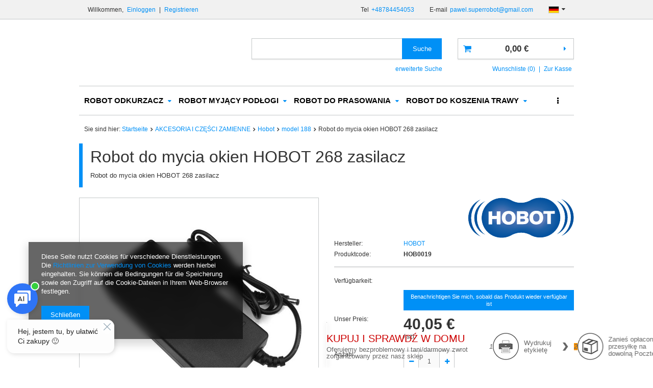

--- FILE ---
content_type: text/html; charset=utf-8
request_url: https://superrobot.com.pl/product-ger-433-Robot-do-mycia-okien-HOBOT-268-zasilacz.html
body_size: 25464
content:
<!DOCTYPE html>
<html><head><meta name='viewport' content='user-scalable=no, initial-scale = 1.0, maximum-scale = 1.0, width=device-width'/><meta http-equiv="Content-Type" content="text/html; charset=utf-8"><title>Robot do mycia okien HOBOT 268 zasilacz |  | Sklep Superrobot.com.pl</title><meta name="keywords" content=""><meta name="description" content="Tylko u nas Robot do mycia okien HOBOT 268 zasilacz w sietnej cenie. Wejdź i sprawdz jego wszystkie funkcje. Zapraszamy!"><link rel="icon" href="/gfx/ger/favicon.ico"><meta name="theme-color" content="#0090f6"><meta name="msapplication-navbutton-color" content="#0090f6"><meta name="apple-mobile-web-app-status-bar-style" content="#0090f6"><link rel="stylesheet" type="text/css" href="/gfx/ger/style.css.gzip?r=1500547569"><script type="text/javascript" src="/gfx/ger/shop.js.gzip?r=1500547569"></script><meta name="robots" content="index,follow"><meta name="rating" content="general"><meta name="Author" content="SUPERROBOT based on IdoSell - the best online selling solutions for your e-store (www.idosell.com/shop).">
<!-- Begin LoginOptions html -->

<style>
#client_new_social .service_item[data-name="service_Apple"]:before, 
#cookie_login_social_more .service_item[data-name="service_Apple"]:before,
.oscop_contact .oscop_login__service[data-service="Apple"]:before {
    display: block;
    height: 2.6rem;
    content: url('/gfx/standards/apple.svg?r=1743165583');
}
.oscop_contact .oscop_login__service[data-service="Apple"]:before {
    height: auto;
    transform: scale(0.8);
}
#client_new_social .service_item[data-name="service_Apple"]:has(img.service_icon):before,
#cookie_login_social_more .service_item[data-name="service_Apple"]:has(img.service_icon):before,
.oscop_contact .oscop_login__service[data-service="Apple"]:has(img.service_icon):before {
    display: none;
}
</style>

<!-- End LoginOptions html -->

<!-- Open Graph -->
<meta property="og:type" content="website"><meta property="og:url" content="https://superrobot.com.pl/product-ger-433-Robot-do-mycia-okien-HOBOT-268-zasilacz.html
"><meta property="og:title" content="Robot do mycia okien HOBOT 268 zasilacz"><meta property="og:description" content="Robot do mycia okien HOBOT 268 zasilacz"><meta property="og:site_name" content="SUPERROBOT"><meta property="og:locale" content="de_DE"><meta property="og:locale:alternate" content="pl_PL"><meta property="og:locale:alternate" content="en_GB"><meta property="og:image" content="https://superrobot.com.pl/hpeciai/5366e31c679751591e1dfaf21ae2bfaf/ger_pl_Robot-do-mycia-okien-HOBOT-268-zasilacz-433_1.jpg"><meta property="og:image:width" content="450"><meta property="og:image:height" content="450"><link rel="manifest" href="https://superrobot.com.pl/data/include/pwa/1/manifest.json?t=3"><meta name="apple-mobile-web-app-capable" content="yes"><meta name="apple-mobile-web-app-status-bar-style" content="black"><meta name="apple-mobile-web-app-title" content="superrobot.com.pl"><link rel="apple-touch-icon" href="/data/include/pwa/1/icon-128.png"><link rel="apple-touch-startup-image" href="/data/include/pwa/1/logo-512.png" /><meta name="msapplication-TileImage" content="/data/include/pwa/1/icon-144.png"><meta name="msapplication-TileColor" content="#2F3BA2"><meta name="msapplication-starturl" content="/"><script type="application/javascript">var _adblock = true;</script><script async src="/data/include/advertising.js"></script><script type="application/javascript">var statusPWA = {
                online: {
                    txt: "Mit dem Internet verbunden",
                    bg: "#5fa341"
                },
                offline: {
                    txt: "Keine Internetverbindung verfügbar",
                    bg: "#eb5467"
                }
            }</script><script async type="application/javascript" src="/ajax/js/pwa_online_bar.js?v=1&r=6"></script><script >
window.dataLayer = window.dataLayer || [];
window.gtag = function gtag() {
dataLayer.push(arguments);
}
gtag('consent', 'default', {
'ad_storage': 'denied',
'analytics_storage': 'denied',
'ad_personalization': 'denied',
'ad_user_data': 'denied',
'wait_for_update': 500
});

gtag('set', 'ads_data_redaction', true);
</script><script  class='google_consent_mode_update'>
gtag('consent', 'update', {
'ad_storage': 'granted',
'analytics_storage': 'granted',
'ad_personalization': 'granted',
'ad_user_data': 'granted'
});
</script>
<!-- End Open Graph -->

<link rel="canonical" href="https://superrobot.com.pl/product-ger-433-Robot-do-mycia-okien-HOBOT-268-zasilacz.html" />
<link rel="alternate" hreflang="en" href="https://superrobot.com.pl/product-eng-433-Robot-do-mycia-okien-HOBOT-268-zasilacz.html" />
<link rel="alternate" hreflang="pl" href="https://superrobot.com.pl/product-pol-433-Robot-do-mycia-okien-HOBOT-168-188-198-268-288-298-zasilacz.html" />
<link rel="alternate" hreflang="de" href="https://superrobot.com.pl/product-ger-433-Robot-do-mycia-okien-HOBOT-268-zasilacz.html" />
                <!-- Global site tag (gtag.js) -->
                <script  async src="https://www.googletagmanager.com/gtag/js?id=G-RESE5P3ZK2"></script>
                <script >
                    window.dataLayer = window.dataLayer || [];
                    window.gtag = function gtag(){dataLayer.push(arguments);}
                    gtag('js', new Date());
                    
                    gtag('config', 'G-RESE5P3ZK2');

                </script>
                            <!-- Google Tag Manager -->
                    <script >(function(w,d,s,l,i){w[l]=w[l]||[];w[l].push({'gtm.start':
                    new Date().getTime(),event:'gtm.js'});var f=d.getElementsByTagName(s)[0],
                    j=d.createElement(s),dl=l!='dataLayer'?'&l='+l:'';j.async=true;j.src=
                    'https://www.googletagmanager.com/gtm.js?id='+i+dl;f.parentNode.insertBefore(j,f);
                    })(window,document,'script','dataLayer','GTM-MZDJV5B');</script>
            <!-- End Google Tag Manager -->
<!-- Begin additional html or js -->


<!--1|1|1-->
<meta name="google-site-verification" content="ZfbKRwdv5pFCN30ATG4C0ILx0vz448sJqF-b32x9FDk" />
<meta name="google-site-verification" content="cI5KDmDu6od3OiTMDvPyehNeeR8oGdOtFq1PKmHFdv8" />

<!-- End additional html or js -->
                <script>
                if (window.ApplePaySession && window.ApplePaySession.canMakePayments()) {
                    var applePayAvailabilityExpires = new Date();
                    applePayAvailabilityExpires.setTime(applePayAvailabilityExpires.getTime() + 2592000000); //30 days
                    document.cookie = 'applePayAvailability=yes; expires=' + applePayAvailabilityExpires.toUTCString() + '; path=/;secure;'
                    var scriptAppleJs = document.createElement('script');
                    scriptAppleJs.src = "/ajax/js/apple.js?v=3";
                    if (document.readyState === "interactive" || document.readyState === "complete") {
                          document.body.append(scriptAppleJs);
                    } else {
                        document.addEventListener("DOMContentLoaded", () => {
                            document.body.append(scriptAppleJs);
                        });  
                    }
                } else {
                    document.cookie = 'applePayAvailability=no; path=/;secure;'
                }
                </script>
                <script>let paypalDate = new Date();
                    paypalDate.setTime(paypalDate.getTime() + 86400000);
                    document.cookie = 'payPalAvailability_EUR=-1; expires=' + paypalDate.getTime() + '; path=/; secure';
                </script><script type="text/javascript" src="/gfx/ger/projector_video.js.gzip?r=1500547569"></script></head><body><div id="container" class="projector_page 
            
            container"><header class="clearfix "><script type="text/javascript" class="ajaxLoad">
            app_shop.vars.vat_registered = "true";
            app_shop.vars.currency_format = "###,##0.00";
            app_shop.vars.currency_before_value = false;
            app_shop.vars.currency_space = true;
            app_shop.vars.symbol = "€";
            app_shop.vars.id= "EUR";
            app_shop.vars.baseurl = "http://superrobot.com.pl/";
            app_shop.vars.sslurl= "https://superrobot.com.pl/";
            app_shop.vars.curr_url= "%2Fproduct-ger-433-Robot-do-mycia-okien-HOBOT-268-zasilacz.html";
            

            var currency_decimal_separator = ',';
            var currency_grouping_separator = ' ';

            
                app_shop.vars.blacklist_extension = ["exe","com","swf","js","php"];
            
                app_shop.vars.blacklist_mime = ["application/javascript","application/octet-stream","message/http","text/javascript","application/x-deb","application/x-javascript","application/x-shockwave-flash","application/x-msdownload"];
            
                app_shop.urls.contact = "/contact-ger.html";
            </script><div id="viewType" style="display:none"></div><div id="menu_settings" class=" bg_alter"><div class="menu_settings_bar container "><div id="menu_additional">
                        Willkommen, 
                        <a href="/login.php" title="">Einloggen
                        </a>
                         |
                        <a href="/client-new.php?register" title="">Registrieren
                        </a></div><div id="mobile_additional"><a href="/login.php" title="">Ihr Konto
                </a>
                 |
                <a rel="nofollow" href="/basketedit.php?mode=2" title="">Wunschliste(0)
                </a>
                 | 
            </div><div id="top_contact">Tel<a href="tel:+48784454053">+48784454053</a>E-mail<a href="mailto:pawel.superrobot@gmail.com">pawel.superrobot@gmail.com</a></div><div class="open_trigger"><span class="hidden-phone flag flag_ger"></span><div class="menu_settings_wrapper visible-phone"><span class="menu_settings_bar"><span class="menu_settings_barlab">Währung:</span><span class="menu_settings_barval">€</span></span><span class="menu_settings_bar"><span class="menu_settings_barlab">Sprache:</span><span class="menu_settings_barval">de</span></span><span class="menu_settings_bar"><span class="menu_settings_barlab">Lieferland:</span><span class="menu_settings_barval">Polska</span></span></div><i class="icon-caret-down"></i></div><form action="settings.php" method="post"><ul><li><div class="form-group"><div class="radio"><label><input type="radio" name="lang" value="pol"><span class="flag flag_pol"></span><span>pl</span></label></div><div class="radio"><label><input type="radio" name="lang" checked value="ger"><span class="flag flag_ger"></span><span>de</span></label></div><div class="radio"><label><input type="radio" name="lang" value="eng"><span class="flag flag_eng"></span><span>en</span></label></div></div></li><li><div class="form-group"><label for="menu_settings_country">Lieferland</label><select class="form-control" name="country" id="menu_settings_country"><option value="1143020016">Austria</option><option value="1143020022">Belgia</option><option value="1143020027">Białoruś</option><option value="1143020029">Bośnia i Hercegowina</option><option value="1143020033">Bułgaria</option><option value="1143020038">Chorwacja</option><option value="1143020040">Cypr</option><option value="1170044701">Czarnogóra</option><option value="1143020041">Czechy</option><option value="1143020042">Dania</option><option value="1143020051">Estonia</option><option value="1143020056">Finlandia</option><option value="1143020057">Francja</option><option value="1143020061">Gibraltar</option><option value="1143020062">Grecja</option><option value="1143020065">Gruzja</option><option value="1143020075">Hiszpania</option><option value="1143020076">Holandia</option><option value="1143020083">Irlandia</option><option value="1143020084">Islandia</option><option value="1143020085">Izrael</option><option value="1143020097">Kazachstan</option><option value="1143020098">Kenia</option><option value="1143020099">Kirgistan</option><option value="1170044705">Kosowo</option><option value="1143020116">Litwa</option><option value="1143020118">Łotwa</option><option value="1143020117">Luksembourg</option><option value="1143020119">Macedonia</option><option value="1143020126">Malta</option><option value="1143020134">Mołdawia</option><option value="1143020135">Monako</option><option value="1143020143">Niemcy</option><option value="1143020149">Norwegia</option><option value="1143020151">Nowa Zelandia</option><option selected value="1143020003">Polska</option><option value="1143020163">Portugalia</option><option value="1143020168">Rosja</option><option value="1143020169">Rumunia</option><option value="1143020177">San Marino</option><option value="1170044700">Serbia</option><option value="1143020182">Słowacja</option><option value="1143020183">Słowenia</option><option value="1143020192">Szwajcaria</option><option value="1143020193">Szwecja</option><option value="1143020195">Tadżykistan</option><option value="1143020205">Turcja</option><option value="1143020206">Turkmenistan</option><option value="1143020210">Ukraina</option><option value="1143020212">Uzbekistan</option><option value="1143020215">Watykan</option><option value="1143020217">Węgry</option><option value="1143020218">Wielka Brytania</option><option value="1143020220">Włochy</option><option value="1143020234">Zjednoczone Emiraty Arabskie</option></select></div><div class="form-group"><label for="menu_settings_curr">Währung:</label><select class="form-control" name="curr" id="menu_settings_curr"><option value="PLN">zł (1 € = 4.2192zł)
                                                                    </option><option value="EUR" selected>€</option><option value="USD">$ (1 € = 1.1608$)
                                                                    </option><option value="CZK">Kč (1 € = 24.2902Kč)
                                                                    </option></select></div></li><li class="buttons"><button class="btn-small" type="submit">
                                    Änderungen übernehmen
                                </button></li></ul></form></div></div><form action="search.php" method="get" id="menu_search" class="col-md-5 col-xs-12"><div><input id="menu_search_text" type="text" name="text" class="catcomplete" placeholder=""></div><button type="submit" class="btn"><span class="hidden-phone">Suche</span><i class="icon-search visible-phone"></i></button><a href="/searching.php" title="">erweiterte Suche</a></form><div id="logo" data-align="a#css" class="col-md-4 col-xs-12  align_row"><a href="" target=""></a></div><div id="menu_basket" class="col-md-3 empty_bsket"><a href="/basketedit.php?mode=1"><strong>0,00 €</strong></a><div><a class="wishes_link link" href="/basketedit.php?mode=2" rel="nofollow" title=""><span class="hidden-phone">Wunschliste (0)</span></a><span class="hidden-tablet"> | </span><a class="basket_link link" href="/basketedit.php?mode=1" rel="nofollow" title="Ihr Warenkorb enthält noch keine Produkte.">
                        Zur Kasse
                    </a></div><script type="text/javascript">
app_shop.run(function(){app_shop.fn.sesion2link();$.getJSON('/ajax/basket.php',function(json){$('#menu_basket strong').html(json.basket.worth_formatted);$('#menu_basket .badge').html(json.basket.productsCounter);});}, 'all');
</script></div><div id="menu_categories" class="clearfix dl-menuwrapper"><ul id="mobile_menu"><li><a href="/categories.php" class="mobile_menu dl-trigger"><i class="icon-reorder"></i></a></li></ul><ul class="dl-menu"><li><a  href="/ger_m_ROBOT-ODKURZACZ-100.html" target="_self" title="ROBOT ODKURZACZ" >ROBOT ODKURZACZ</a><ul class="dl-submenu"><li><a href="/ger_m_ROBOT-ODKURZACZ_Ecovacs-151.html" class="level_2 toggle" target="_self">Ecovacs</a><ul class="dl-submenu"><li><a href="/ger_m_ROBOT-ODKURZACZ_Ecovacs_Deebot-R-1063.html" target="_self">Deebot R</a></li><li><a href="/ger_m_ROBOT-ODKURZACZ_Ecovacs_Deebot-6-1064.html" target="_self">Deebot 6</a></li><li><a href="/ger_m_ROBOT-ODKURZACZ_Ecovacs_Deebot-6-Ozmo-1065.html" target="_self">Deebot 6 Ozmo</a></li><li><a href="/ger_m_ROBOT-ODKURZACZ_Ecovacs_Deebot-9-1066.html" target="_self">Deebot 9</a></li><li><a href="/ger_m_ROBOT-ODKURZACZ_Ecovacs_Deebot-9-Ozmo-1067.html" target="_self">Deebot 9 Ozmo</a></li><li><a href="/ger_m_ROBOT-ODKURZACZ_Ecovacs_Deebot-M-1068.html" target="_self">Deebot M</a></li><li><a href="/ger_m_ROBOT-ODKURZACZ_Ecovacs_Deebot-Slim-1069.html" target="_self">Deebot Slim</a></li><li><a href="/ger_m_ROBOT-ODKURZACZ_Ecovacs_Deebot-Slim-Ozmo-1070.html" target="_self">Deebot Slim Ozmo</a></li><li><a href="/ger_m_ROBOT-ODKURZACZ_Ecovacs_Deebot-7-1092.html" target="_self">Deebot 7</a></li><li><a href="/ger_m_ROBOT-ODKURZACZ_Ecovacs_Deebot-5-1145.html" target="_self">Deebot 5</a></li><li><a href="/ger_m_ROBOT-ODKURZACZ_Ecovacs_Ecovacs-Deebot-T8-Ozmo-1169.html" target="_self">Ecovacs Deebot T8 Ozmo</a></li><li><a href="/ger_m_ROBOT-ODKURZACZ_Ecovacs_Ecovacs-Deebot-U-1175.html" target="_self">Ecovacs Deebot U</a></li><li><a href="/ger_m_ROBOT-ODKURZACZ_Ecovacs_Ecovacs-Deebot-T9-1217.html" target="_self">Ecovacs Deebot T9</a></li><li><a href="/ger_m_ROBOT-ODKURZACZ_Ecovacs_Ecovacs-X1-1240.html" target="_self">Ecovacs X1</a></li><li><a href="/ger_m_ROBOT-ODKURZACZ_Ecovacs_Ecovacs-Deebot-X5-1340.html" target="_self">Ecovacs Deebot X5</a></li></ul></li><li><a href="/ger_m_ROBOT-ODKURZACZ_IRobot-154.html" class="level_2 toggle" target="_self">IRobot</a><ul class="dl-submenu"><li><a href="/ger_m_ROBOT-ODKURZACZ_IRobot_seria-600-239.html" target="_self">seria 600</a></li><li><a href="/ger_m_ROBOT-ODKURZACZ_IRobot_seria-700-240.html" target="_self">seria 700</a></li><li><a href="/ger_m_ROBOT-ODKURZACZ_IRobot_seria-800-241.html" target="_self">seria 800</a></li><li><a href="/ger_m_ROBOT-ODKURZACZ_IRobot_seria-900-242.html" target="_self">seria 900</a></li><li><a href="/ger_m_ROBOT-ODKURZACZ_IRobot_seria-e-996.html" target="_self">seria e</a></li><li><a href="/ger_m_ROBOT-ODKURZACZ_IRobot_seria-i-997.html" target="_self">seria i</a></li><li><a href="/ger_m_ROBOT-ODKURZACZ_IRobot_seria-S-1127.html" target="_self">seria S</a></li><li><a href="/ger_m_ROBOT-ODKURZACZ_IRobot_seria-Combo-1188.html" target="_self">seria Combo</a></li></ul></li><li><a href="/ger_m_ROBOT-ODKURZACZ_LG-156.html" target="_self">LG</a></li><li><a href="/ger_m_ROBOT-ODKURZACZ_Moneual-152.html" target="_self">Moneual</a></li><li><a href="/ger_m_ROBOT-ODKURZACZ_Neato-153.html" class="level_2 toggle" target="_self">Neato</a><ul class="dl-submenu"><li><a href="/ger_m_ROBOT-ODKURZACZ_Neato_Seria-Botvac-Connected-648.html" target="_self">Seria Botvac Connected</a></li><li><a href="/ger_m_ROBOT-ODKURZACZ_Neato_Seria-Botvac-D-649.html" target="_self">Seria Botvac D</a></li></ul></li><li><a href="/ger_m_ROBOT-ODKURZACZ_Samsung-155.html" class="level_2 toggle" target="_self">Samsung</a><ul class="dl-submenu"><li><a href="/ger_m_ROBOT-ODKURZACZ_Samsung_VR7000-366.html" target="_self">VR7000</a></li><li><a href="/ger_m_ROBOT-ODKURZACZ_Samsung_VR9000-367.html" target="_self">VR9000</a></li><li><a href="/ger_m_ROBOT-ODKURZACZ_Samsung_VR9300-611.html" target="_self">VR9300</a></li><li><a href="/ger_m_ROBOT-ODKURZACZ_Samsung_JET-BOT-1223.html" target="_self">JET BOT</a></li></ul></li><li><a href="/ger_m_ROBOT-ODKURZACZ_Makita-243.html" target="_self">Makita</a></li><li><a href="/ger_m_ROBOT-ODKURZACZ_RoboJet-259.html" target="_self">RoboJet</a></li><li><a href="/ger_m_ROBOT-ODKURZACZ_Xiaomi-279.html" class="level_2 toggle" target="_self">Xiaomi</a><ul class="dl-submenu"><li><a href="/ger_m_ROBOT-ODKURZACZ_Xiaomi_Xiaomi-Mi-1-1033.html" target="_self">Xiaomi Mi 1</a></li><li><a href="/ger_m_ROBOT-ODKURZACZ_Xiaomi_Xiaomi-S1-1034.html" target="_self">Xiaomi S1</a></li><li><a href="/ger_m_ROBOT-ODKURZACZ_Xiaomi_Roborock-Xiaowa-E10-1035.html" target="_self">Roborock Xiaowa E10</a></li><li><a href="/ger_m_ROBOT-ODKURZACZ_Xiaomi_Roborock-Xiaowa-E20-1040.html" target="_self">Roborock Xiaowa E20</a></li><li><a href="/ger_m_ROBOT-ODKURZACZ_Xiaomi_Roborock-S5-1041.html" target="_self">Roborock S5</a></li><li><a href="/ger_m_ROBOT-ODKURZACZ_Xiaomi_Roborock-S6-1042.html" target="_self">Roborock S6</a></li><li><a href="/ger_m_ROBOT-ODKURZACZ_Xiaomi_Roborock-Xiaowa-E1-1060.html" target="_self">Roborock Xiaowa E1</a></li><li><a href="/ger_m_ROBOT-ODKURZACZ_Xiaomi_Xiaomi-Mopy-i-odkurzacze-akumulatorowe-1061.html" target="_self">Xiaomi Mopy i odkurzacze akumulatorowe</a></li><li><a href="/ger_m_ROBOT-ODKURZACZ_Xiaomi_Xiaomi-inne-smart-1062.html" target="_self">Xiaomi inne smart</a></li><li><a href="/ger_m_ROBOT-ODKURZACZ_Xiaomi_Xiaomi-Viomi-1097.html" target="_self">Xiaomi Viomi</a></li><li><a href="/ger_m_ROBOT-ODKURZACZ_Xiaomi_ROIDMI-1197.html" target="_self">ROIDMI</a></li><li><a href="/ger_m_ROBOT-ODKURZACZ_Xiaomi_Xiaomi-Roborock-S7-1226.html" target="_self">Xiaomi Roborock S7</a></li></ul></li><li><a href="/ger_m_ROBOT-ODKURZACZ_Mamibot-364.html" target="_self">Mamibot</a></li><li><a href="/ger_m_ROBOT-ODKURZACZ_Dyson-606.html" target="_self">Dyson</a></li><li><a href="/ger_m_ROBOT-ODKURZACZ_Electrolux-651.html" target="_self">Electrolux</a></li><li><a href="/ger_m_ROBOT-ODKURZACZ_Hobot-919.html" target="_self">Hobot</a></li><li><a href="/ger_m_ROBOT-ODKURZACZ_CleanMate-946.html" target="_self">CleanMate</a></li><li><a href="/ger_m_ROBOT-ODKURZACZ_Hoover-952.html" target="_self">Hoover</a></li><li><a href="/ger_m_ROBOT-ODKURZACZ_Miele-965.html" target="_self">Miele</a></li><li><a href="/ger_m_ROBOT-ODKURZACZ_KARCHER-967.html" target="_self">KÄRCHER</a></li><li><a href="/ger_m_ROBOT-ODKURZACZ_Ilife-975.html" class="level_2 toggle" target="_self">Ilife</a><ul class="dl-submenu"><li><a href="/ger_m_ROBOT-ODKURZACZ_Ilife_Seria-A-976.html" target="_self">Seria A</a></li><li><a href="/ger_m_ROBOT-ODKURZACZ_Ilife_Seria-V-977.html" target="_self">Seria V</a></li><li><a href="/ger_m_ROBOT-ODKURZACZ_Ilife_Seria-W-1007.html" target="_self">Seria W</a></li></ul></li><li><a href="/ger_m_ROBOT-ODKURZACZ_Symbo-1000.html" target="_self">Symbo</a></li><li><a href="/ger_m_ROBOT-ODKURZACZ_ZACO-1115.html" class="level_2 toggle" target="_self">ZACO</a><ul class="dl-submenu"><li><a href="/ger_m_ROBOT-ODKURZACZ_ZACO_Seria-A-1116.html" target="_self">Seria A</a></li></ul></li><li><a href="/ger_m_ROBOT-ODKURZACZ_Cecotec-1132.html" target="_self">Cecotec</a></li><li><a href="/ger_m_ROBOT-ODKURZACZ_D9-1312.html" class="level_2 toggle" target="_self">D9</a><ul class="dl-submenu"><li><a href="/ger_m_ROBOT-ODKURZACZ_D9_L20-1316.html" target="_self">L20</a></li><li><a href="/ger_m_ROBOT-ODKURZACZ_D9_W10-1317.html" target="_self">W10</a></li></ul></li><li><a href="/ger_m_ROBOT-ODKURZACZ_EUREKA-1359.html" target="_self">EUREKA</a></li></ul></li><li><a  href="/ger_m_ROBOT-MYJACY-PODLOGI-164.html" target="_self" title="ROBOT MYJĄCY PODŁOGI" >ROBOT MYJĄCY PODŁOGI</a><ul class="dl-submenu"><li><a href="/ger_m_ROBOT-MYJACY-PODLOGI_Ecovacs-165.html" class="level_2 toggle" target="_self">Ecovacs</a><ul class="dl-submenu"><li><a href="/ger_m_ROBOT-MYJACY-PODLOGI_Ecovacs_Deebot-R-1071.html" target="_self">Deebot R</a></li><li><a href="/ger_m_ROBOT-MYJACY-PODLOGI_Ecovacs_Deebot-M-1072.html" target="_self">Deebot M</a></li><li><a href="/ger_m_ROBOT-MYJACY-PODLOGI_Ecovacs_Deebot-6-1073.html" target="_self">Deebot 6</a></li><li><a href="/ger_m_ROBOT-MYJACY-PODLOGI_Ecovacs_Deebot-6-Ozmo-1074.html" target="_self">Deebot 6 Ozmo</a></li><li><a href="/ger_m_ROBOT-MYJACY-PODLOGI_Ecovacs_Deebot-9-Ozmo-1075.html" target="_self">Deebot 9 Ozmo</a></li><li><a href="/ger_m_ROBOT-MYJACY-PODLOGI_Ecovacs_Deebot-Slim-1076.html" target="_self">Deebot Slim</a></li><li><a href="/ger_m_ROBOT-MYJACY-PODLOGI_Ecovacs_Deebot-Slim-Ozmo-1077.html" target="_self">Deebot Slim Ozmo</a></li><li><a href="/ger_m_ROBOT-MYJACY-PODLOGI_Ecovacs_Deebot-T8-Ozmo-1172.html" target="_self">Deebot T8 Ozmo</a></li><li><a href="/ger_m_ROBOT-MYJACY-PODLOGI_Ecovacs_Ecovacs-Deebot-U-1176.html" target="_self">Ecovacs Deebot U</a></li><li><a href="/ger_m_ROBOT-MYJACY-PODLOGI_Ecovacs_Ecovacs-Deebot-T9-1219.html" target="_self">Ecovacs Deebot T9</a></li><li><a href="/ger_m_ROBOT-MYJACY-PODLOGI_Ecovacs_Deebot-X1-1241.html" target="_self">Deebot X1</a></li></ul></li><li><a href="/ger_m_ROBOT-MYJACY-PODLOGI_IRobot-166.html" target="_self">IRobot</a></li><li><a href="/ger_m_ROBOT-MYJACY-PODLOGI_Moneual-168.html" target="_self">Moneual</a></li><li><a href="/ger_m_ROBOT-MYJACY-PODLOGI_Everybot-283.html" target="_self">Everybot</a></li><li><a href="/ger_m_ROBOT-MYJACY-PODLOGI_Xiaomi-915.html" class="level_2 toggle" target="_self">Xiaomi</a><ul class="dl-submenu"><li><a href="/ger_m_ROBOT-MYJACY-PODLOGI_Xiaomi_Roborock-Xiaowa-E2-1045.html" target="_self">Roborock Xiaowa E2</a></li><li><a href="/ger_m_ROBOT-MYJACY-PODLOGI_Xiaomi_Roborock-Xiaowa-E3-1046.html" target="_self">Roborock Xiaowa E3</a></li><li><a href="/ger_m_ROBOT-MYJACY-PODLOGI_Xiaomi_Roborock-S5-1047.html" target="_self">Roborock S5</a></li><li><a href="/ger_m_ROBOT-MYJACY-PODLOGI_Xiaomi_Roborock-S6-1048.html" target="_self">Roborock S6</a></li><li><a href="/ger_m_ROBOT-MYJACY-PODLOGI_Xiaomi_Xiaomi-Viomi-1098.html" target="_self">Xiaomi Viomi</a></li></ul></li><li><a href="/ger_m_ROBOT-MYJACY-PODLOGI_Hobot-920.html" target="_self">Hobot</a></li><li><a href="/ger_m_ROBOT-MYJACY-PODLOGI_Ilife-980.html" target="_self">Ilife</a></li><li><a href="/ger_m_ROBOT-MYJACY-PODLOGI_Mamibot-983.html" target="_self">Mamibot</a></li><li><a href="/ger_m_ROBOT-MYJACY-PODLOGI_ZACO-1118.html" class="level_2 toggle" target="_self">ZACO</a><ul class="dl-submenu"><li><a href="/ger_m_ROBOT-MYJACY-PODLOGI_ZACO_Seria-A-1119.html" target="_self">Seria A</a></li></ul></li><li><a href="/ger_m_ROBOT-MYJACY-PODLOGI_Cecotec-1133.html" target="_self">Cecotec</a></li></ul></li><li><a  href="/ger_m_ROBOT-DO-PRASOWANIA-177.html" target="_self" title="ROBOT DO PRASOWANIA" >ROBOT DO PRASOWANIA</a><ul class="dl-submenu"><li><a href="/ger_m_ROBOT-DO-PRASOWANIA_EOLO-178.html" class="level_2 toggle" target="_self">EOLO</a><ul class="dl-submenu"><li><a href="/ger_m_ROBOT-DO-PRASOWANIA_EOLO_Eolo-akcesoria-609.html" target="_self">Eolo akcesoria</a></li><li><a href="/ger_m_ROBOT-DO-PRASOWANIA_EOLO_Robot-manekin-do-celow-domowych-968.html" target="_self">Robot manekin do celów domowych</a></li><li><a href="/ger_m_ROBOT-DO-PRASOWANIA_EOLO_Robot-manekin-polprofesjonalny-969.html" target="_self">Robot manekin półprofesjonalny</a></li><li><a href="/ger_m_ROBOT-DO-PRASOWANIA_EOLO_Robot-manekin-profesjonalny-970.html" target="_self">Robot manekin profesjonalny</a></li><li><a href="/ger_m_ROBOT-DO-PRASOWANIA_EOLO_Robot-manekin-SELF-SERVICE-do-pralni-somoobslugowych-972.html" target="_self">Robot manekin SELF-SERVICE, do pralni somoobsługowych</a></li></ul></li><li><a href="/ger_m_ROBOT-DO-PRASOWANIA_LG-258.html" target="_self">LG</a></li></ul></li><li><a  href="/ger_m_ROBOT-DO-KOSZENIA-TRAWY-180.html" target="_self" title="ROBOT DO KOSZENIA TRAWY" >ROBOT DO KOSZENIA TRAWY</a><ul class="dl-submenu"><li><a href="/ger_m_ROBOT-DO-KOSZENIA-TRAWY_Ambrogio-181.html" class="level_2 toggle" target="_self">Ambrogio</a><ul class="dl-submenu"><li><a href="/ger_m_ROBOT-DO-KOSZENIA-TRAWY_Ambrogio_Line-30-305.html" target="_self">Line 30</a></li><li><a href="/ger_m_ROBOT-DO-KOSZENIA-TRAWY_Ambrogio_Line-60-306.html" target="_self">Line 60</a></li><li><a href="/ger_m_ROBOT-DO-KOSZENIA-TRAWY_Ambrogio_Line-85-307.html" target="_self">Line 85</a></li><li><a href="/ger_m_ROBOT-DO-KOSZENIA-TRAWY_Ambrogio_Line-200-308.html" target="_self">Line 200</a></li><li><a href="/ger_m_ROBOT-DO-KOSZENIA-TRAWY_Ambrogio_Line-300-309.html" target="_self">Line 300</a></li><li><a href="/ger_m_ROBOT-DO-KOSZENIA-TRAWY_Ambrogio_Line-400-310.html" target="_self">Line 400</a></li><li><a href="/ger_m_ROBOT-DO-KOSZENIA-TRAWY_Ambrogio_NEXT-Line-991.html" target="_self">NEXT Line</a></li><li><a href="/ger_m_ROBOT-DO-KOSZENIA-TRAWY_Ambrogio_Line-15-1023.html" target="_self">Line 15</a></li></ul></li><li><a href="/ger_m_ROBOT-DO-KOSZENIA-TRAWY_ZCS-TECH-313.html" class="level_2 toggle" target="_self">ZCS TECH</a><ul class="dl-submenu"><li><a href="/ger_m_ROBOT-DO-KOSZENIA-TRAWY_ZCS-TECH_TECH-3-314.html" target="_self">TECH 3</a></li><li><a href="/ger_m_ROBOT-DO-KOSZENIA-TRAWY_ZCS-TECH_TECH-6-315.html" target="_self">TECH 6</a></li><li><a href="/ger_m_ROBOT-DO-KOSZENIA-TRAWY_ZCS-TECH_TECH-8-316.html" target="_self">TECH 8</a></li><li><a href="/ger_m_ROBOT-DO-KOSZENIA-TRAWY_ZCS-TECH_TECH-20-317.html" target="_self">TECH 20</a></li><li><a href="/ger_m_ROBOT-DO-KOSZENIA-TRAWY_ZCS-TECH_TECH-25-318.html" target="_self">TECH 25</a></li><li><a href="/ger_m_ROBOT-DO-KOSZENIA-TRAWY_ZCS-TECH_TECH-30-319.html" target="_self">TECH 30</a></li><li><a href="/ger_m_ROBOT-DO-KOSZENIA-TRAWY_ZCS-TECH_TECH-40-320.html" target="_self">TECH 40</a></li><li><a href="/ger_m_ROBOT-DO-KOSZENIA-TRAWY_ZCS-TECH_TECH-1-1031.html" target="_self">TECH 1</a></li></ul></li><li><a href="/ger_m_ROBOT-DO-KOSZENIA-TRAWY_Czesci-zamienne-akcesoria-321.html" class="level_2 toggle" target="_self">Części zamienne, akcesoria</a><ul class="dl-submenu"><li><a href="/ger_m_ROBOT-DO-KOSZENIA-TRAWY_Czesci-zamienne-akcesoria_Ambrogio-1009.html" target="_self">Ambrogio</a></li><li><a href="/ger_m_ROBOT-DO-KOSZENIA-TRAWY_Czesci-zamienne-akcesoria_Zucchetti-1010.html" target="_self">Zucchetti</a></li><li><a href="/ger_m_ROBOT-DO-KOSZENIA-TRAWY_Czesci-zamienne-akcesoria_Gardena-1011.html" target="_self">Gardena</a></li><li><a href="/ger_m_ROBOT-DO-KOSZENIA-TRAWY_Czesci-zamienne-akcesoria_Husqvarna-1012.html" target="_self">Husqvarna</a></li><li><a href="/ger_m_ROBOT-DO-KOSZENIA-TRAWY_Czesci-zamienne-akcesoria_McCulloch-1013.html" target="_self">McCulloch</a></li><li><a href="/ger_m_ROBOT-DO-KOSZENIA-TRAWY_Czesci-zamienne-akcesoria_Robomow-1014.html" target="_self">Robomow</a></li><li><a href="/ger_m_ROBOT-DO-KOSZENIA-TRAWY_Czesci-zamienne-akcesoria_Flymo-1024.html" target="_self">Flymo</a></li><li><a href="/ger_m_ROBOT-DO-KOSZENIA-TRAWY_Czesci-zamienne-akcesoria_Electrolux-1025.html" target="_self">Electrolux</a></li><li><a href="/ger_m_ROBOT-DO-KOSZENIA-TRAWY_Czesci-zamienne-akcesoria_Stiga-1026.html" target="_self">Stiga</a></li><li><a href="/ger_m_ROBOT-DO-KOSZENIA-TRAWY_Czesci-zamienne-akcesoria_Lawn-Bott-1027.html" target="_self">Lawn Bott</a></li><li><a href="/ger_m_ROBOT-DO-KOSZENIA-TRAWY_Czesci-zamienne-akcesoria_Lizard-1028.html" target="_self">Lizard</a></li><li><a href="/ger_m_ROBOT-DO-KOSZENIA-TRAWY_Czesci-zamienne-akcesoria_Outils-Wolf-1029.html" target="_self">Outils Wolf</a></li></ul></li><li><a href="/ger_m_ROBOT-DO-KOSZENIA-TRAWY_Gardena-960.html" target="_self">Gardena</a></li></ul></li><li><a  href="/ger_m_ROBOT-ODKURZACZ-BASENOWY-263.html" target="_self" title="ROBOT ODKURZACZ BASENOWY" >ROBOT ODKURZACZ BASENOWY</a><ul class="dl-submenu"><li><a href="/ger_m_ROBOT-ODKURZACZ-BASENOWY_Dolphin-264.html" class="level_2 toggle" target="_self">Dolphin</a><ul class="dl-submenu"><li><a href="/ger_m_ROBOT-ODKURZACZ-BASENOWY_Dolphin_S-Seria-265.html" target="_self">S-Seria</a></li><li><a href="/ger_m_ROBOT-ODKURZACZ-BASENOWY_Dolphin_E-Seria-266.html" target="_self">E-Seria</a></li><li><a href="/ger_m_ROBOT-ODKURZACZ-BASENOWY_Dolphin_M-Seria-267.html" target="_self">M-Seria</a></li><li><a href="/ger_m_ROBOT-ODKURZACZ-BASENOWY_Dolphin_Akcesoria-Dolphin-961.html" target="_self">Akcesoria Dolphin</a></li><li><a href="/ger_m_ROBOT-ODKURZACZ-BASENOWY_Dolphin_W-Seria-985.html" target="_self">W-Seria</a></li><li><a href="/ger_m_ROBOT-ODKURZACZ-BASENOWY_Dolphin_PoolBot-Seria-1100.html" target="_self">PoolBot-Seria</a></li><li><a href="/ger_m_ROBOT-ODKURZACZ-BASENOWY_Dolphin_F-Seria-1212.html" target="_self">F-Seria</a></li></ul></li><li><a href="/ger_m_ROBOT-ODKURZACZ-BASENOWY_Zucchetti-Centro-Sistemi-268.html" target="_self">Zucchetti Centro Sistemi</a></li><li><a href="/ger_m_ROBOT-ODKURZACZ-BASENOWY_Zodiac-990.html" class="level_2 toggle" target="_self">Zodiac</a><ul class="dl-submenu"><li><a href="/ger_m_ROBOT-ODKURZACZ-BASENOWY_Zodiac_Zodiac-Indigo-1249.html" target="_self">Zodiac Indigo</a></li><li><a href="/ger_m_ROBOT-ODKURZACZ-BASENOWY_Zodiac_Zodiac-Sweepy-Free-1250.html" target="_self">Zodiac Sweepy Free</a></li><li><a href="/ger_m_ROBOT-ODKURZACZ-BASENOWY_Zodiac_Zodiac-Voyager-2X-1251.html" target="_self">Zodiac Voyager 2X</a></li><li><a href="/ger_m_ROBOT-ODKURZACZ-BASENOWY_Zodiac_Zodiac-Cybernaut-1252.html" target="_self">Zodiac Cybernaut</a></li><li><a href="/ger_m_ROBOT-ODKURZACZ-BASENOWY_Zodiac_Zodiac-Lazernaut-1253.html" target="_self">Zodiac Lazernaut</a></li><li><a href="/ger_m_ROBOT-ODKURZACZ-BASENOWY_Zodiac_Zodiac-Cybernaut-NT-1254.html" target="_self">Zodiac Cybernaut NT</a></li><li><a href="/ger_m_ROBOT-ODKURZACZ-BASENOWY_Zodiac_Zodiac-Vortex-1-1255.html" target="_self">Zodiac Vortex 1</a></li><li><a href="/ger_m_ROBOT-ODKURZACZ-BASENOWY_Zodiac_Zodiac-Vortex-3-1256.html" target="_self">Zodiac Vortex 3</a></li><li><a href="/ger_m_ROBOT-ODKURZACZ-BASENOWY_Zodiac_Zodiac-Vortex-4-1257.html" target="_self">Zodiac Vortex 4</a></li><li><a href="/ger_m_ROBOT-ODKURZACZ-BASENOWY_Zodiac_Zodiac-Vortex-3-4WD-1258.html" target="_self">Zodiac Vortex 3 4WD</a></li><li><a href="/ger_m_ROBOT-ODKURZACZ-BASENOWY_Zodiac_Zodiac-Vortex-4-4WD-1259.html" target="_self">Zodiac Vortex 4 4WD</a></li><li><a href="/ger_m_ROBOT-ODKURZACZ-BASENOWY_Zodiac_Zodiac-Vortex-OV-3300-1260.html" target="_self">Zodiac Vortex OV 3300</a></li><li><a href="/ger_m_ROBOT-ODKURZACZ-BASENOWY_Zodiac_Zodiac-Vortex-OV-3400-1261.html" target="_self">Zodiac Vortex OV 3400</a></li><li><a href="/ger_m_ROBOT-ODKURZACZ-BASENOWY_Zodiac_Zodiac-Vortex-OV-3500-1262.html" target="_self">Zodiac Vortex OV 3500</a></li><li><a href="/ger_m_ROBOT-ODKURZACZ-BASENOWY_Zodiac_Zodiac-RC-4380-Cyclonx-1263.html" target="_self">Zodiac RC 4380 Cyclonx</a></li><li><a href="/ger_m_ROBOT-ODKURZACZ-BASENOWY_Zodiac_Zodiac-RC-4400-Cyclonx-1264.html" target="_self">Zodiac RC 4400 Cyclonx</a></li><li><a href="/ger_m_ROBOT-ODKURZACZ-BASENOWY_Zodiac_Zodiac-Vortex-RV-4400-1265.html" target="_self">Zodiac Vortex RV 4400</a></li><li><a href="/ger_m_ROBOT-ODKURZACZ-BASENOWY_Zodiac_Zodiac-Vortex-RV-5300-1266.html" target="_self">Zodiac Vortex RV 5300</a></li><li><a href="/ger_m_ROBOT-ODKURZACZ-BASENOWY_Zodiac_Zodiac-Vortex-RV-5380-1267.html" target="_self">Zodiac Vortex RV 5380</a></li><li><a href="/ger_m_ROBOT-ODKURZACZ-BASENOWY_Zodiac_Zodiac-Vortex-RV-5400-1268.html" target="_self">Zodiac Vortex RV 5400</a></li><li><a href="/ger_m_ROBOT-ODKURZACZ-BASENOWY_Zodiac_Zodiac-Vortex-RV-5500-1269.html" target="_self">Zodiac Vortex RV 5500</a></li><li><a href="/ger_m_ROBOT-ODKURZACZ-BASENOWY_Zodiac_Zodiac-Vortex-RV-5600-1270.html" target="_self">Zodiac Vortex RV 5600</a></li><li><a href="/ger_m_ROBOT-ODKURZACZ-BASENOWY_Zodiac_Zodiac-Tornax-RT-2100-1271.html" target="_self">Zodiac Tornax RT 2100</a></li><li><a href="/ger_m_ROBOT-ODKURZACZ-BASENOWY_Zodiac_Zodiac-Tornax-RT-3200-1272.html" target="_self">Zodiac Tornax RT 3200</a></li><li><a href="/ger_m_ROBOT-ODKURZACZ-BASENOWY_Zodiac_Zodiac-Tornax-OT-2100-1273.html" target="_self">Zodiac Tornax OT 2100</a></li><li><a href="/ger_m_ROBOT-ODKURZACZ-BASENOWY_Zodiac_Zodiac-Tornax-OT-3200-1274.html" target="_self">Zodiac Tornax OT 3200</a></li><li><a href="/ger_m_ROBOT-ODKURZACZ-BASENOWY_Zodiac_Zodiac-Voyager-RE-4200-1275.html" target="_self">Zodiac Voyager RE 4200</a></li><li><a href="/ger_m_ROBOT-ODKURZACZ-BASENOWY_Zodiac_Zodiac-Voyager-RE-4400-1276.html" target="_self">Zodiac Voyager RE 4400</a></li><li><a href="/ger_m_ROBOT-ODKURZACZ-BASENOWY_Zodiac_Zodiac-Voyager-RE-4600-1277.html" target="_self">Zodiac Voyager RE 4600</a></li><li><a href="/ger_m_ROBOT-ODKURZACZ-BASENOWY_Zodiac_Zodiac-Alpha-RA-6300-iQ-1278.html" target="_self">Zodiac Alpha RA 6300 iQ</a></li><li><a href="/ger_m_ROBOT-ODKURZACZ-BASENOWY_Zodiac_Zodiac-Alpha-RA-6500-iQ-1279.html" target="_self">Zodiac Alpha RA 6500 iQ</a></li><li><a href="/ger_m_ROBOT-ODKURZACZ-BASENOWY_Zodiac_Zodiac-Alpha-RA-6700-iQ-1280.html" target="_self">Zodiac Alpha RA 6700 iQ</a></li><li><a href="/ger_m_ROBOT-ODKURZACZ-BASENOWY_Zodiac_Zodiac-Alpha-RA-6800-iQ-1281.html" target="_self">Zodiac Alpha RA 6800 iQ</a></li><li><a href="/ger_m_ROBOT-ODKURZACZ-BASENOWY_Zodiac_Zodiac-Alpha-RA-6900-iQ-1282.html" target="_self">Zodiac Alpha RA 6900 iQ</a></li></ul></li><li><a href="/ger_m_ROBOT-ODKURZACZ-BASENOWY_Aquatron-Robotic-ORCA-1210.html" class="level_2 toggle" target="_self">Aquatron Robotic ORCA</a><ul class="dl-submenu"><li><a href="/ger_m_ROBOT-ODKURZACZ-BASENOWY_Aquatron-Robotic-ORCA_ORCA-250-1211.html" target="_self">ORCA 250</a></li><li><a href="/ger_m_ROBOT-ODKURZACZ-BASENOWY_Aquatron-Robotic-ORCA_Akcesoria-Aquatron-Robotic-1246.html" target="_self">Akcesoria Aquatron Robotic</a></li></ul></li><li><a href="/ger_m_ROBOT-ODKURZACZ-BASENOWY_HAYWARD-1215.html" target="_self">HAYWARD</a></li><li><a href="/ger_m_ROBOT-ODKURZACZ-BASENOWY_iRobot-1247.html" class="level_2 toggle" target="_self">iRobot</a><ul class="dl-submenu"><li><a href="/ger_m_ROBOT-ODKURZACZ-BASENOWY_iRobot_Akcesoria-1248.html" target="_self">Akcesoria</a></li></ul></li><li><a href="/ger_m_ROBOT-ODKURZACZ-BASENOWY_POOLMATE-1344.html" target="_self">POOLMATE</a></li></ul></li><li><a  href="/ger_m_ROBOT-DO-MOPOWANIA-157.html" target="_self" title="ROBOT DO MOPOWANIA" >ROBOT DO MOPOWANIA</a><ul class="dl-submenu"><li><a href="/ger_m_ROBOT-DO-MOPOWANIA_Ecovacs-158.html" class="level_2 toggle" target="_self">Ecovacs</a><ul class="dl-submenu"><li><a href="/ger_m_ROBOT-DO-MOPOWANIA_Ecovacs_Deebot-R-1078.html" target="_self">Deebot R</a></li><li><a href="/ger_m_ROBOT-DO-MOPOWANIA_Ecovacs_Deebot-M-1079.html" target="_self">Deebot M</a></li><li><a href="/ger_m_ROBOT-DO-MOPOWANIA_Ecovacs_Deebot-6-1080.html" target="_self">Deebot 6</a></li><li><a href="/ger_m_ROBOT-DO-MOPOWANIA_Ecovacs_Deebot-6-Ozmo-1081.html" target="_self">Deebot 6 Ozmo</a></li><li><a href="/ger_m_ROBOT-DO-MOPOWANIA_Ecovacs_Deebot-9-Ozmo-1082.html" target="_self">Deebot 9 Ozmo</a></li><li><a href="/ger_m_ROBOT-DO-MOPOWANIA_Ecovacs_Deebot-Slim-1083.html" target="_self">Deebot Slim</a></li><li><a href="/ger_m_ROBOT-DO-MOPOWANIA_Ecovacs_Deebot-Slim-Ozmo-1084.html" target="_self">Deebot Slim Ozmo</a></li><li><a href="/ger_m_ROBOT-DO-MOPOWANIA_Ecovacs_Deebot-7-1094.html" target="_self">Deebot 7</a></li><li><a href="/ger_m_ROBOT-DO-MOPOWANIA_Ecovacs_Ecovacs-Deebot-U-1177.html" target="_self">Ecovacs Deebot U</a></li></ul></li><li><a href="/ger_m_ROBOT-DO-MOPOWANIA_IRobot-159.html" target="_self">IRobot</a></li><li><a href="/ger_m_ROBOT-DO-MOPOWANIA_Moneual-161.html" target="_self">Moneual</a></li><li><a href="/ger_m_ROBOT-DO-MOPOWANIA_Everybot-282.html" target="_self">Everybot</a></li><li><a href="/ger_m_ROBOT-DO-MOPOWANIA_Xiaomi-916.html" class="level_2 toggle" target="_self">Xiaomi</a><ul class="dl-submenu"><li><a href="/ger_m_ROBOT-DO-MOPOWANIA_Xiaomi_Roborock-Xiaowa-E2-1050.html" target="_self">Roborock Xiaowa E2</a></li><li><a href="/ger_m_ROBOT-DO-MOPOWANIA_Xiaomi_Roborock-Xiaowa-E3-1051.html" target="_self">Roborock Xiaowa E3</a></li><li><a href="/ger_m_ROBOT-DO-MOPOWANIA_Xiaomi_Roborock-S5-1052.html" target="_self">Roborock S5</a></li><li><a href="/ger_m_ROBOT-DO-MOPOWANIA_Xiaomi_Roborock-S6-1053.html" target="_self">Roborock S6</a></li><li><a href="/ger_m_ROBOT-DO-MOPOWANIA_Xiaomi_Xiaomi-Viomi-1099.html" target="_self">Xiaomi Viomi</a></li></ul></li><li><a href="/ger_m_ROBOT-DO-MOPOWANIA_Hobot-921.html" target="_self">Hobot</a></li><li><a href="/ger_m_ROBOT-DO-MOPOWANIA_Mamibot-984.html" target="_self">Mamibot</a></li><li><a href="/ger_m_ROBOT-DO-MOPOWANIA_Ilife-1016.html" target="_self">Ilife</a></li><li><a href="/ger_m_ROBOT-DO-MOPOWANIA_ZACO-1124.html" class="level_2 toggle" target="_self">ZACO</a><ul class="dl-submenu"><li><a href="/ger_m_ROBOT-DO-MOPOWANIA_ZACO_Seria-A-1125.html" target="_self">Seria A</a></li></ul></li></ul></li><li><a  href="/ger_m_ROBOT-DO-MYCIA-OKIEN-174.html" target="_self" title="ROBOT DO MYCIA OKIEN" >ROBOT DO MYCIA OKIEN</a><ul class="dl-submenu"><li><a href="/ger_m_ROBOT-DO-MYCIA-OKIEN_Ecovacs-175.html" target="_self">Ecovacs</a></li><li><a href="/ger_m_ROBOT-DO-MYCIA-OKIEN_Hobot-176.html" target="_self">Hobot</a></li><li><a href="/ger_m_ROBOT-DO-MYCIA-OKIEN_Mamibot-896.html" target="_self">Mamibot</a></li><li><a href="/ger_m_ROBOT-DO-MYCIA-OKIEN_Symbo-966.html" target="_self">Symbo</a></li><li><a href="/ger_m_ROBOT-DO-MYCIA-OKIEN_Xiaomi-1192.html" target="_self">Xiaomi</a></li></ul></li><li><a  href="/ger_m_ROBOT-ODKURZACZ-HYBRYDOWY-171.html" target="_self" title="ROBOT ODKURZACZ  HYBRYDOWY" >ROBOT ODKURZACZ  HYBRYDOWY</a><ul class="dl-submenu"><li><a href="/ger_m_ROBOT-ODKURZACZ-HYBRYDOWY_Ecovacs-172.html" class="level_2 toggle" target="_self">Ecovacs</a><ul class="dl-submenu"><li><a href="/ger_m_ROBOT-ODKURZACZ-HYBRYDOWY_Ecovacs_Deebot-R-1085.html" target="_self">Deebot R</a></li><li><a href="/ger_m_ROBOT-ODKURZACZ-HYBRYDOWY_Ecovacs_Deebot-M-1086.html" target="_self">Deebot M</a></li><li><a href="/ger_m_ROBOT-ODKURZACZ-HYBRYDOWY_Ecovacs_Deebot-6-1087.html" target="_self">Deebot 6</a></li><li><a href="/ger_m_ROBOT-ODKURZACZ-HYBRYDOWY_Ecovacs_Deebot-6-Ozmo-1088.html" target="_self">Deebot 6 Ozmo</a></li><li><a href="/ger_m_ROBOT-ODKURZACZ-HYBRYDOWY_Ecovacs_Deebot-9-Ozmo-1089.html" target="_self">Deebot 9 Ozmo</a></li><li><a href="/ger_m_ROBOT-ODKURZACZ-HYBRYDOWY_Ecovacs_Deebot-Slim-1090.html" target="_self">Deebot Slim</a></li><li><a href="/ger_m_ROBOT-ODKURZACZ-HYBRYDOWY_Ecovacs_Deebot-Slim-Ozmo-1091.html" target="_self">Deebot Slim Ozmo</a></li><li><a href="/ger_m_ROBOT-ODKURZACZ-HYBRYDOWY_Ecovacs_Ecovacs-Deebot-U-1178.html" target="_self">Ecovacs Deebot U</a></li></ul></li><li><a href="/ger_m_ROBOT-ODKURZACZ-HYBRYDOWY_Moneual-173.html" target="_self">Moneual</a></li><li><a href="/ger_m_ROBOT-ODKURZACZ-HYBRYDOWY_Mamibot-365.html" target="_self">Mamibot</a></li><li><a href="/ger_m_ROBOT-ODKURZACZ-HYBRYDOWY_Xiaomi-917.html" class="level_2 toggle" target="_self">Xiaomi</a><ul class="dl-submenu"><li><a href="/ger_m_ROBOT-ODKURZACZ-HYBRYDOWY_Xiaomi_Roborock-Xiaowa-E2-1055.html" target="_self">Roborock Xiaowa E2</a></li><li><a href="/ger_m_ROBOT-ODKURZACZ-HYBRYDOWY_Xiaomi_Roborock-Xiaowa-E3-1056.html" target="_self">Roborock Xiaowa E3</a></li><li><a href="/ger_m_ROBOT-ODKURZACZ-HYBRYDOWY_Xiaomi_Roborock-S5-1057.html" target="_self">Roborock S5</a></li><li><a href="/ger_m_ROBOT-ODKURZACZ-HYBRYDOWY_Xiaomi_Roborock-S6-1058.html" target="_self">Roborock S6</a></li></ul></li><li><a href="/ger_m_ROBOT-ODKURZACZ-HYBRYDOWY_Hobot-922.html" target="_self">Hobot</a></li><li><a href="/ger_m_ROBOT-ODKURZACZ-HYBRYDOWY_CleanMate-947.html" target="_self">CleanMate</a></li><li><a href="/ger_m_ROBOT-ODKURZACZ-HYBRYDOWY_Ilife-979.html" target="_self">Ilife</a></li><li><a href="/ger_m_ROBOT-ODKURZACZ-HYBRYDOWY_Symbo-1001.html" target="_self">Symbo</a></li><li><a href="/ger_m_ROBOT-ODKURZACZ-HYBRYDOWY_ZACO-1121.html" class="level_2 toggle" target="_self">ZACO</a><ul class="dl-submenu"><li><a href="/ger_m_ROBOT-ODKURZACZ-HYBRYDOWY_ZACO_Seria-A-1122.html" target="_self">Seria A</a></li></ul></li><li><a href="/ger_m_ROBOT-ODKURZACZ-HYBRYDOWY_Cecotec-1134.html" target="_self">Cecotec</a></li></ul></li><li><a  href="/ger_m_ROBOTY-ZABAWKI-183.html" target="_self" title="ROBOTY ZABAWKI" >ROBOTY ZABAWKI</a></li><li><a  href="/ger_m_ODKURZACZ-PAROWY-236.html" target="_self" title="ODKURZACZ PAROWY" >ODKURZACZ PAROWY</a><ul class="dl-submenu"><li><a href="/ger_m_ODKURZACZ-PAROWY_EOLO-237.html" target="_self">EOLO</a></li></ul></li><li><a  href="/ger_m_ODKURZACZE-DOMOWE-i-PRZEMYSLOWE-191.html" target="_self" title="ODKURZACZE DOMOWE i PRZEMYSŁOWE" >ODKURZACZE DOMOWE i PRZEMYSŁOWE</a><ul class="dl-submenu"><li><a href="/ger_m_ODKURZACZE-DOMOWE-i-PRZEMYSLOWE_EOLO-192.html" class="level_2 toggle" target="_self">EOLO</a><ul class="dl-submenu"><li><a href="/ger_m_ODKURZACZE-DOMOWE-i-PRZEMYSLOWE_EOLO_Dla-budowlancow-201.html" target="_self">Dla budowlańców</a></li><li><a href="/ger_m_ODKURZACZE-DOMOWE-i-PRZEMYSLOWE_EOLO_Dmuchawy-204.html" target="_self">Dmuchawy</a></li><li><a href="/ger_m_ODKURZACZE-DOMOWE-i-PRZEMYSLOWE_EOLO_Do-basenow-198.html" target="_self">Do basenów</a></li><li><a href="/ger_m_ODKURZACZE-DOMOWE-i-PRZEMYSLOWE_EOLO_Do-sadzy-i-popiolu-199.html" target="_self">Do sadzy i popiołu</a></li><li><a href="/ger_m_ODKURZACZE-DOMOWE-i-PRZEMYSLOWE_EOLO_Do-substancji-toksycznych-i-niebezpiecznych-200.html" target="_self">Do substancji toksycznych i niebezpiecznych</a></li><li><a href="/ger_m_ODKURZACZE-DOMOWE-i-PRZEMYSLOWE_EOLO_Do-szpitali-i-laboratoriow-197.html" target="_self">Do szpitali i laboratoriów</a></li><li><a href="/ger_m_ODKURZACZE-DOMOWE-i-PRZEMYSLOWE_EOLO_Do-wykladzin-hotelowych-biurowych-203.html" target="_self">Do wykładzin hotelowych, biurowych</a></li><li><a href="/ger_m_ODKURZACZE-DOMOWE-i-PRZEMYSLOWE_EOLO_Do-domu-oraz-male-powierzchnie-komercyjne-230.html" target="_self">Do domu oraz małe powierzchnie komercyjne</a></li><li><a href="/ger_m_ODKURZACZE-DOMOWE-i-PRZEMYSLOWE_EOLO_Do-domu-oraz-male-i-srednie-powierzchnie-komercyjne-195.html" target="_self">Do domu oraz małe i średnie powierzchnie komercyjne</a></li><li><a href="/ger_m_ODKURZACZE-DOMOWE-i-PRZEMYSLOWE_EOLO_Do-domu-oraz-srednie-i-duze-powierzchnie-komercyjne-196.html" target="_self">Do domu oraz średnie i duże powierzchnie komercyjne</a></li><li><a href="/ger_m_ODKURZACZE-DOMOWE-i-PRZEMYSLOWE_EOLO_Plecakowe-202.html" target="_self">Plecakowe </a></li><li><a href="/ger_m_ODKURZACZE-DOMOWE-i-PRZEMYSLOWE_EOLO_Wodne-piorace-194.html" target="_self">Wodne piorące</a></li><li><a href="/ger_m_ODKURZACZE-DOMOWE-i-PRZEMYSLOWE_EOLO_Z-generatorem-pary-polprofesjonalne-193.html" target="_self">Z generatorem pary półprofesjonalne</a></li><li><a href="/ger_m_ODKURZACZE-DOMOWE-i-PRZEMYSLOWE_EOLO_Z-generatorem-pary-profesjonalne-215.html" target="_self">Z generatorem pary profesjonalne</a></li></ul></li><li><a href="/ger_m_ODKURZACZE-DOMOWE-i-PRZEMYSLOWE_MONEUAL-349.html" target="_self">MONEUAL</a></li><li><a href="/ger_m_ODKURZACZE-DOMOWE-i-PRZEMYSLOWE_LG-351.html" target="_self">LG</a></li><li><a href="/ger_m_ODKURZACZE-DOMOWE-i-PRZEMYSLOWE_MAMIBOT-895.html" target="_self">MAMIBOT</a></li><li><a href="/ger_m_ODKURZACZE-DOMOWE-i-PRZEMYSLOWE_RAYCOP-930.html" target="_self">RAYCOP</a></li><li><a href="/ger_m_ODKURZACZE-DOMOWE-i-PRZEMYSLOWE_Xiaomi-944.html" target="_self">Xiaomi</a></li><li><a href="/ger_m_ODKURZACZE-DOMOWE-i-PRZEMYSLOWE_TEESA-1005.html" target="_self">TEESA</a></li></ul></li><li><a  href="/ger_m_URZADZENIA-PRASOWALNICZE-184.html" target="_self" title="URZĄDZENIA PRASOWALNICZE" >URZĄDZENIA PRASOWALNICZE</a><ul class="dl-submenu"><li><a href="/ger_m_URZADZENIA-PRASOWALNICZE_EOLO-185.html" class="level_2 toggle" target="_self">EOLO</a><ul class="dl-submenu"><li><a href="/ger_m_URZADZENIA-PRASOWALNICZE_EOLO_Deski-i-stoly-prasowalnicze-188.html" target="_self">Deski i stoły prasowalnicze</a></li><li><a href="/ger_m_URZADZENIA-PRASOWALNICZE_EOLO_Generatory-pary-189.html" target="_self">Generatory pary</a></li><li><a href="/ger_m_URZADZENIA-PRASOWALNICZE_EOLO_Magle-190.html" target="_self">Magle</a></li><li><a href="/ger_m_URZADZENIA-PRASOWALNICZE_EOLO_Roboty-manekiny-do-prasowania-186.html" target="_self">Roboty manekiny do prasowania</a></li><li><a href="/ger_m_URZADZENIA-PRASOWALNICZE_EOLO_Stacje-parowe-187.html" target="_self">Stacje parowe</a></li><li><a href="/ger_m_URZADZENIA-PRASOWALNICZE_EOLO_Akcesoria-dodatkowe-296.html" target="_self">Akcesoria dodatkowe</a></li></ul></li></ul></li><li><a  href="/ger_m_PROFESJONALNE-ZAMIATARKI-I-MYJKI-207.html" target="_self" title="PROFESJONALNE ZAMIATARKI I MYJKI" >PROFESJONALNE ZAMIATARKI I MYJKI</a><ul class="dl-submenu"><li><a href="/ger_m_PROFESJONALNE-ZAMIATARKI-I-MYJKI_EOLO-208.html" target="_self">EOLO</a></li></ul></li><li><a  href="/ger_m_MYJKI-CISNIENIOWE-209.html" target="_self" title="MYJKI CIŚNIENIOWE" >MYJKI CIŚNIENIOWE</a><ul class="dl-submenu"><li><a href="/ger_m_MYJKI-CISNIENIOWE_EOLO-210.html" class="level_2 toggle" target="_self">EOLO</a><ul class="dl-submenu"><li><a href="/ger_m_MYJKI-CISNIENIOWE_EOLO_Polprofesjonalne-na-zimna-i-goraca-wode-214.html" target="_self">Półprofesjonalne na zimną i gorącą wodę</a></li><li><a href="/ger_m_MYJKI-CISNIENIOWE_EOLO_Profesjonalne-na-zimna-wode-211.html" target="_self">Profesjonalne na zimną wodę</a></li></ul></li></ul></li><li><a  href="/ger_m_AKCESORIA-I-CZESCI-ZAMIENNE-216.html" target="_self" title="AKCESORIA I CZĘŚCI ZAMIENNE" class="dl-active" >AKCESORIA I CZĘŚCI ZAMIENNE</a><ul class="dl-submenu"><li><a href="/ger_m_AKCESORIA-I-CZESCI-ZAMIENNE_Zamienniki-217.html" target="_self">Zamienniki</a></li><li><a href="/ger_m_AKCESORIA-I-CZESCI-ZAMIENNE_Moneual-218.html" class="level_2 toggle" target="_self">Moneual</a><ul class="dl-submenu"><li><a href="/ger_m_AKCESORIA-I-CZESCI-ZAMIENNE_Moneual_Seria-ME700-600-500-219.html" target="_self">Seria ME700/600/500</a></li><li><a href="/ger_m_AKCESORIA-I-CZESCI-ZAMIENNE_Moneual_Seria-MR6000-7000-220.html" target="_self">Seria MR6000/7000</a></li><li><a href="/ger_m_AKCESORIA-I-CZESCI-ZAMIENNE_Moneual_Seria-Everybot-RS-269.html" target="_self">Seria Everybot RS</a></li></ul></li><li><a href="/ger_m_AKCESORIA-I-CZESCI-ZAMIENNE_Neato-233.html" class="level_2 toggle" target="_self">Neato</a><ul class="dl-submenu"><li><a href="/ger_m_AKCESORIA-I-CZESCI-ZAMIENNE_Neato_seria-XV-Signature-Essential-290.html" target="_self">seria XV, Signature, Essential</a></li><li><a href="/ger_m_AKCESORIA-I-CZESCI-ZAMIENNE_Neato_seria-Botvac-291.html" target="_self">seria Botvac</a></li><li><a href="/ger_m_AKCESORIA-I-CZESCI-ZAMIENNE_Neato_seria-Botvac-D-292.html" target="_self">seria Botvac D</a></li><li><a href="/ger_m_AKCESORIA-I-CZESCI-ZAMIENNE_Neato_seria-Botvac-Connected-293.html" target="_self">seria Botvac Connected</a></li><li><a href="/ger_m_AKCESORIA-I-CZESCI-ZAMIENNE_Neato_seria-D8-D9-D9-1290.html" target="_self">seria D8/D9/D9</a></li></ul></li><li><a href="/ger_m_AKCESORIA-I-CZESCI-ZAMIENNE_IRobot-234.html" class="level_2 toggle" target="_self">IRobot</a><ul class="dl-submenu"><li><a href="/ger_m_AKCESORIA-I-CZESCI-ZAMIENNE_IRobot_Roomba-sria-500-270.html" target="_self">Roomba sria 500</a></li><li><a href="/ger_m_AKCESORIA-I-CZESCI-ZAMIENNE_IRobot_Roomba-seria-PRO-295.html" target="_self">Roomba seria PRO</a></li><li><a href="/ger_m_AKCESORIA-I-CZESCI-ZAMIENNE_IRobot_Roomba-seria-600-271.html" target="_self">Roomba seria 600</a></li><li><a href="/ger_m_AKCESORIA-I-CZESCI-ZAMIENNE_IRobot_Roomba-seria-700-272.html" target="_self">Roomba seria 700</a></li><li><a href="/ger_m_AKCESORIA-I-CZESCI-ZAMIENNE_IRobot_Roomba-seria-800-273.html" target="_self">Roomba seria 800</a></li><li><a href="/ger_m_AKCESORIA-I-CZESCI-ZAMIENNE_IRobot_Roomba-seria-900-274.html" target="_self">Roomba seria 900</a></li><li><a href="/ger_m_AKCESORIA-I-CZESCI-ZAMIENNE_IRobot_Braava-seria-200-275.html" target="_self">Braava seria 200</a></li><li><a href="/ger_m_AKCESORIA-I-CZESCI-ZAMIENNE_IRobot_Braava-seria-300-276.html" target="_self">Braava seria 300</a></li><li><a href="/ger_m_AKCESORIA-I-CZESCI-ZAMIENNE_IRobot_Scooba-serii-400-277.html" target="_self">Scooba serii 400</a></li><li><a href="/ger_m_AKCESORIA-I-CZESCI-ZAMIENNE_IRobot_Scooba-serii-300-278.html" target="_self">Scooba serii 300</a></li><li><a href="/ger_m_AKCESORIA-I-CZESCI-ZAMIENNE_IRobot_Roomba-seria-E-998.html" target="_self">Roomba seria E</a></li><li><a href="/ger_m_AKCESORIA-I-CZESCI-ZAMIENNE_IRobot_Roomba-seria-i7-999.html" target="_self">Roomba seria i7</a></li><li><a href="/ger_m_AKCESORIA-I-CZESCI-ZAMIENNE_IRobot_Roomba-seria-500-i-Discovery-1021.html" target="_self">Roomba seria 500 i Discovery</a></li><li><a href="/ger_m_AKCESORIA-I-CZESCI-ZAMIENNE_IRobot_Braava-seria-M-1110.html" target="_self">Braava seria M</a></li><li><a href="/ger_m_AKCESORIA-I-CZESCI-ZAMIENNE_IRobot_Roomba-seria-S-1111.html" target="_self">Roomba seria S</a></li><li><a href="/ger_m_AKCESORIA-I-CZESCI-ZAMIENNE_IRobot_Roomba-Combo-1190.html" target="_self">Roomba Combo</a></li><li><a href="/ger_m_AKCESORIA-I-CZESCI-ZAMIENNE_IRobot_Roomba-seria-i3-i3-1233.html" target="_self">Roomba seria i3/i3+</a></li><li><a href="/ger_m_AKCESORIA-I-CZESCI-ZAMIENNE_IRobot_Roomba-seria-J-1234.html" target="_self">Roomba seria J</a></li></ul></li><li><a href="/ger_m_AKCESORIA-I-CZESCI-ZAMIENNE_Ecovacs-238.html" class="level_2 toggle" target="_self">Ecovacs</a><ul class="dl-submenu"><li><a href="/ger_m_AKCESORIA-I-CZESCI-ZAMIENNE_Ecovacs_D35-334.html" target="_self">D35</a></li><li><a href="/ger_m_AKCESORIA-I-CZESCI-ZAMIENNE_Ecovacs_D45-336.html" target="_self">D45</a></li><li><a href="/ger_m_AKCESORIA-I-CZESCI-ZAMIENNE_Ecovacs_D54-245.html" target="_self">D54</a></li><li><a href="/ger_m_AKCESORIA-I-CZESCI-ZAMIENNE_Ecovacs_D56-246.html" target="_self">D56</a></li><li><a href="/ger_m_AKCESORIA-I-CZESCI-ZAMIENNE_Ecovacs_D58-247.html" target="_self">D58</a></li><li><a href="/ger_m_AKCESORIA-I-CZESCI-ZAMIENNE_Ecovacs_D59-248.html" target="_self">D59</a></li><li><a href="/ger_m_AKCESORIA-I-CZESCI-ZAMIENNE_Ecovacs_D62-249.html" target="_self">D62</a></li><li><a href="/ger_m_AKCESORIA-I-CZESCI-ZAMIENNE_Ecovacs_D63S-335.html" target="_self">D63S</a></li><li><a href="/ger_m_AKCESORIA-I-CZESCI-ZAMIENNE_Ecovacs_D66-250.html" target="_self">D66</a></li><li><a href="/ger_m_AKCESORIA-I-CZESCI-ZAMIENNE_Ecovacs_D68-329.html" target="_self">D68</a></li><li><a href="/ger_m_AKCESORIA-I-CZESCI-ZAMIENNE_Ecovacs_D73-251.html" target="_self">D73</a></li><li><a href="/ger_m_AKCESORIA-I-CZESCI-ZAMIENNE_Ecovacs_D76-252.html" target="_self">D76</a></li><li><a href="/ger_m_AKCESORIA-I-CZESCI-ZAMIENNE_Ecovacs_D77-253.html" target="_self">D77</a></li><li><a href="/ger_m_AKCESORIA-I-CZESCI-ZAMIENNE_Ecovacs_D79-348.html" target="_self">D79</a></li><li><a href="/ger_m_AKCESORIA-I-CZESCI-ZAMIENNE_Ecovacs_D80-330.html" target="_self">D80</a></li><li><a href="/ger_m_AKCESORIA-I-CZESCI-ZAMIENNE_Ecovacs_D80C-331.html" target="_self">D80C</a></li><li><a href="/ger_m_AKCESORIA-I-CZESCI-ZAMIENNE_Ecovacs_D82e-337.html" target="_self">D82e</a></li><li><a href="/ger_m_AKCESORIA-I-CZESCI-ZAMIENNE_Ecovacs_D83-254.html" target="_self">D83</a></li><li><a href="/ger_m_AKCESORIA-I-CZESCI-ZAMIENNE_Ecovacs_D83C-332.html" target="_self">D83C</a></li><li><a href="/ger_m_AKCESORIA-I-CZESCI-ZAMIENNE_Ecovacs_DM81-299.html" target="_self">DM81</a></li><li><a href="/ger_m_AKCESORIA-I-CZESCI-ZAMIENNE_Ecovacs_DM82-300.html" target="_self">DM82</a></li><li><a href="/ger_m_AKCESORIA-I-CZESCI-ZAMIENNE_Ecovacs_DM85-255.html" target="_self">DM85</a></li><li><a href="/ger_m_AKCESORIA-I-CZESCI-ZAMIENNE_Ecovacs_DM85S-346.html" target="_self">DM85S</a></li><li><a href="/ger_m_AKCESORIA-I-CZESCI-ZAMIENNE_Ecovacs_DM88-301.html" target="_self">DM88</a></li><li><a href="/ger_m_AKCESORIA-I-CZESCI-ZAMIENNE_Ecovacs_DN78-340.html" target="_self">DN78</a></li><li><a href="/ger_m_AKCESORIA-I-CZESCI-ZAMIENNE_Ecovacs_DR95-302.html" target="_self">DR95</a></li><li><a href="/ger_m_AKCESORIA-I-CZESCI-ZAMIENNE_Ecovacs_DR96-303.html" target="_self">DR96</a></li><li><a href="/ger_m_AKCESORIA-I-CZESCI-ZAMIENNE_Ecovacs_DR98-304.html" target="_self">DR98</a></li><li><a href="/ger_m_AKCESORIA-I-CZESCI-ZAMIENNE_Ecovacs_DA610-MARVEL-333.html" target="_self">DA610/MARVEL</a></li><li><a href="/ger_m_AKCESORIA-I-CZESCI-ZAMIENNE_Ecovacs_DK560-Mini-342.html" target="_self">DK560/Mini</a></li><li><a href="/ger_m_AKCESORIA-I-CZESCI-ZAMIENNE_Ecovacs_DA60-SLIM-298.html" target="_self">DA60/SLIM</a></li><li><a href="/ger_m_AKCESORIA-I-CZESCI-ZAMIENNE_Ecovacs_Winbot-W710-328.html" target="_self">Winbot W710</a></li><li><a href="/ger_m_AKCESORIA-I-CZESCI-ZAMIENNE_Ecovacs_Winbot-W730-343.html" target="_self">Winbot W730</a></li><li><a href="/ger_m_AKCESORIA-I-CZESCI-ZAMIENNE_Ecovacs_Winbot-W830-347.html" target="_self">Winbot W830</a></li><li><a href="/ger_m_AKCESORIA-I-CZESCI-ZAMIENNE_Ecovacs_Winbot-W850-281.html" target="_self">Winbot W850</a></li><li><a href="/ger_m_AKCESORIA-I-CZESCI-ZAMIENNE_Ecovacs_Winbot-W930-344.html" target="_self">Winbot W930</a></li><li><a href="/ger_m_AKCESORIA-I-CZESCI-ZAMIENNE_Ecovacs_Winbot-W950-345.html" target="_self">Winbot W950</a></li><li><a href="/ger_m_AKCESORIA-I-CZESCI-ZAMIENNE_Ecovacs_N78-903.html" target="_self">N78</a></li><li><a href="/ger_m_AKCESORIA-I-CZESCI-ZAMIENNE_Ecovacs_SLIM2-913.html" target="_self">SLIM2</a></li><li><a href="/ger_m_AKCESORIA-I-CZESCI-ZAMIENNE_Ecovacs_Ozmo-610-942.html" target="_self">Ozmo 610</a></li><li><a href="/ger_m_AKCESORIA-I-CZESCI-ZAMIENNE_Ecovacs_Ozmo-930-943.html" target="_self">Ozmo 930</a></li><li><a href="/ger_m_AKCESORIA-I-CZESCI-ZAMIENNE_Ecovacs_Ozmo-900-994.html" target="_self">Ozmo 900</a></li><li><a href="/ger_m_AKCESORIA-I-CZESCI-ZAMIENNE_Ecovacs_N79-1032.html" target="_self">N79</a></li><li><a href="/ger_m_AKCESORIA-I-CZESCI-ZAMIENNE_Ecovacs_SLIM-1106.html" target="_self">SLIM</a></li><li><a href="/ger_m_AKCESORIA-I-CZESCI-ZAMIENNE_Ecovacs_Deebot-600-601-605-1114.html" target="_self">Deebot 600/601/605</a></li><li><a href="/ger_m_AKCESORIA-I-CZESCI-ZAMIENNE_Ecovacs_Deebot-Ozmo-900-1128.html" target="_self">Deebot Ozmo 900</a></li><li><a href="/ger_m_AKCESORIA-I-CZESCI-ZAMIENNE_Ecovacs_Deebot-Ozmo-950-1129.html" target="_self">Deebot Ozmo 950</a></li><li><a href="/ger_m_AKCESORIA-I-CZESCI-ZAMIENNE_Ecovacs_Ozmo-SLIM10-1130.html" target="_self">Ozmo SLIM10</a></li><li><a href="/ger_m_AKCESORIA-I-CZESCI-ZAMIENNE_Ecovacs_Deebot-Ozmo-920-1135.html" target="_self">Deebot Ozmo 920</a></li><li><a href="/ger_m_AKCESORIA-I-CZESCI-ZAMIENNE_Ecovacs_Deebot-Ozmo-905-1136.html" target="_self">Deebot Ozmo 905</a></li><li><a href="/ger_m_AKCESORIA-I-CZESCI-ZAMIENNE_Ecovacs_Deebot-710-1138.html" target="_self">Deebot 710</a></li><li><a href="/ger_m_AKCESORIA-I-CZESCI-ZAMIENNE_Ecovacs_Deebot-500-501-502-505-1139.html" target="_self">Deebot 500/501/502/505</a></li><li><a href="/ger_m_AKCESORIA-I-CZESCI-ZAMIENNE_Ecovacs_Deebot-T5-1170.html" target="_self">Deebot T5</a></li><li><a href="/ger_m_AKCESORIA-I-CZESCI-ZAMIENNE_Ecovacs_Ecovacs-Deebot-T8-Ozmo-1171.html" target="_self">Ecovacs Deebot T8 Ozmo</a></li><li><a href="/ger_m_AKCESORIA-I-CZESCI-ZAMIENNE_Ecovacs_Winbot-X-1173.html" target="_self">Winbot X</a></li><li><a href="/ger_m_AKCESORIA-I-CZESCI-ZAMIENNE_Ecovacs_Deebot-U2-1198.html" target="_self">Deebot U2</a></li><li><a href="/ger_m_AKCESORIA-I-CZESCI-ZAMIENNE_Ecovacs_Ecovacs-Deebot-T9-Ozmo-1228.html" target="_self">Ecovacs Deebot T9 Ozmo</a></li><li><a href="/ger_m_AKCESORIA-I-CZESCI-ZAMIENNE_Ecovacs_Deebot-N8-1232.html" target="_self">Deebot N8</a></li><li><a href="/ger_m_AKCESORIA-I-CZESCI-ZAMIENNE_Ecovacs_Ecovacs-X1-OMNI-1324.html" target="_self">Ecovacs X1 OMNI</a></li><li><a href="/ger_m_AKCESORIA-I-CZESCI-ZAMIENNE_Ecovacs_Ecovacs-X5-OMNI-X5-OMNI-PRO-1342.html" target="_self">Ecovacs X5 OMNI / X5 OMNI PRO</a></li></ul></li><li><a href="/ger_m_AKCESORIA-I-CZESCI-ZAMIENNE_LG-244.html" class="level_2 toggle" target="_self">LG</a><ul class="dl-submenu"><li><a href="/ger_m_AKCESORIA-I-CZESCI-ZAMIENNE_LG_VR-59xx-261.html" target="_self">VR 59xx</a></li><li><a href="/ger_m_AKCESORIA-I-CZESCI-ZAMIENNE_LG_LG-Square-262.html" target="_self">LG Square</a></li></ul></li><li><a href="/ger_m_AKCESORIA-I-CZESCI-ZAMIENNE_YooDigital-257.html" target="_self">YooDigital</a></li><li><a href="/ger_m_AKCESORIA-I-CZESCI-ZAMIENNE_Xiaomi-280.html" class="level_2 toggle" target="_self">Xiaomi</a><ul class="dl-submenu"><li><a href="/ger_m_AKCESORIA-I-CZESCI-ZAMIENNE_Xiaomi_Xiaomi-1-936.html" target="_self">Xiaomi 1</a></li><li><a href="/ger_m_AKCESORIA-I-CZESCI-ZAMIENNE_Xiaomi_Xiaomi-2-Roborock-Sweep-One-937.html" target="_self">Xiaomi 2 Roborock Sweep One</a></li><li><a href="/ger_m_AKCESORIA-I-CZESCI-ZAMIENNE_Xiaomi_Xiaomi-Roidmi-F8-1006.html" target="_self">Xiaomi Roidmi F8</a></li><li><a href="/ger_m_AKCESORIA-I-CZESCI-ZAMIENNE_Xiaomi_Roborock-S5-S50-S55-1112.html" target="_self">Roborock S5, S50, S55</a></li><li><a href="/ger_m_AKCESORIA-I-CZESCI-ZAMIENNE_Xiaomi_Roborock-S6-S60-1113.html" target="_self">Roborock S6, S60</a></li><li><a href="/ger_m_AKCESORIA-I-CZESCI-ZAMIENNE_Xiaomi_Viomi-V2-1137.html" target="_self">Viomi V2</a></li><li><a href="/ger_m_AKCESORIA-I-CZESCI-ZAMIENNE_Xiaomi_Mi-Robot-Mop-Pro-1163.html" target="_self">Mi Robot Mop Pro</a></li><li><a href="/ger_m_AKCESORIA-I-CZESCI-ZAMIENNE_Xiaomi_Xiaomi-Mi-Robot-Mop-1C-1166.html" target="_self">Xiaomi Mi Robot Mop 1C</a></li><li><a href="/ger_m_AKCESORIA-I-CZESCI-ZAMIENNE_Xiaomi_V3-1181.html" target="_self">V3</a></li><li><a href="/ger_m_AKCESORIA-I-CZESCI-ZAMIENNE_Xiaomi_Mi-Robot-Mop-Essential-1182.html" target="_self">Mi Robot Mop Essential</a></li><li><a href="/ger_m_AKCESORIA-I-CZESCI-ZAMIENNE_Xiaomi_Xiaowa-E20-E30-1191.html" target="_self">Xiaowa E20, E30</a></li><li><a href="/ger_m_AKCESORIA-I-CZESCI-ZAMIENNE_Xiaomi_Roborock-S4-1199.html" target="_self">Roborock S4</a></li><li><a href="/ger_m_AKCESORIA-I-CZESCI-ZAMIENNE_Xiaomi_ROIDMI-1200.html" target="_self">ROIDMI</a></li><li><a href="/ger_m_AKCESORIA-I-CZESCI-ZAMIENNE_Xiaomi_Dreame-1213.html" target="_self">Dreame</a></li><li><a href="/ger_m_AKCESORIA-I-CZESCI-ZAMIENNE_Xiaomi_Viomi-S9-1227.html" target="_self">Viomi S9</a></li><li><a href="/ger_m_AKCESORIA-I-CZESCI-ZAMIENNE_Xiaomi_Roborock-S7-1239.html" target="_self">Roborock S7</a></li><li><a href="/ger_m_AKCESORIA-I-CZESCI-ZAMIENNE_Xiaomi_Xiaomi-Roborock-Xiaowa-E4-1245.html" target="_self">Xiaomi Roborock Xiaowa E4</a></li><li><a href="/ger_m_AKCESORIA-I-CZESCI-ZAMIENNE_Xiaomi_Viomi-Alpha-2-PRO-1294.html" target="_self">Viomi Alpha 2 PRO</a></li><li><a href="/ger_m_AKCESORIA-I-CZESCI-ZAMIENNE_Xiaomi_Roborock-S8-1327.html" target="_self">Roborock S8</a></li><li><a href="/ger_m_AKCESORIA-I-CZESCI-ZAMIENNE_Xiaomi_Mi-Robot-Vacuum-X10-X10-Plus-1328.html" target="_self">Mi Robot Vacuum X10 / X10 Plus</a></li><li><a href="/ger_m_AKCESORIA-I-CZESCI-ZAMIENNE_Xiaomi_Roborock-QREVO-1336.html" target="_self">Roborock QREVO</a></li><li><a href="/ger_m_AKCESORIA-I-CZESCI-ZAMIENNE_Xiaomi_Roborock-Q5-Q5-PRO-1338.html" target="_self">Roborock Q5/Q5 PRO</a></li><li><a href="/ger_m_AKCESORIA-I-CZESCI-ZAMIENNE_Xiaomi_Xiaomi-Vacuum-E5-E10-E12-1357.html" target="_self">Xiaomi Vacuum E5/E10/E12</a></li><li><a href="/ger_m_AKCESORIA-I-CZESCI-ZAMIENNE_Xiaomi_Mi-Robot-Vacuum-X20-X20-Plus-1358.html" target="_self">Mi Robot Vacuum X20 / X20 Plus</a></li></ul></li><li><a href="/ger_m_AKCESORIA-I-CZESCI-ZAMIENNE_Everybot-289.html" target="_self">Everybot</a></li><li><a href="/ger_m_AKCESORIA-I-CZESCI-ZAMIENNE_Samsung-294.html" class="level_2 toggle" target="_self">Samsung</a><ul class="dl-submenu"><li><a href="/ger_m_AKCESORIA-I-CZESCI-ZAMIENNE_Samsung_Seria-8800-897.html" target="_self">Seria 8800</a></li><li><a href="/ger_m_AKCESORIA-I-CZESCI-ZAMIENNE_Samsung_Seria-8900-898.html" target="_self">Seria 8900</a></li><li><a href="/ger_m_AKCESORIA-I-CZESCI-ZAMIENNE_Samsung_Seria-VR7000-899.html" target="_self">Seria VR7000</a></li><li><a href="/ger_m_AKCESORIA-I-CZESCI-ZAMIENNE_Samsung_Seria-VR9000-900.html" target="_self">Seria VR9000</a></li><li><a href="/ger_m_AKCESORIA-I-CZESCI-ZAMIENNE_Samsung_Seria-9600-901.html" target="_self">Seria 9600</a></li><li><a href="/ger_m_AKCESORIA-I-CZESCI-ZAMIENNE_Samsung_Seria-VR20xxxx-1015.html" target="_self">Seria VR20xxxx</a></li><li><a href="/ger_m_AKCESORIA-I-CZESCI-ZAMIENNE_Samsung_SR10xxxxxxx-1030.html" target="_self">SR10xxxxxxx</a></li><li><a href="/ger_m_AKCESORIA-I-CZESCI-ZAMIENNE_Samsung_Seria-VR10xx-1107.html" target="_self">Seria VR10xx</a></li><li><a href="/ger_m_AKCESORIA-I-CZESCI-ZAMIENNE_Samsung_Seria-VR20xx-1108.html" target="_self">Seria VR20xx</a></li><li><a href="/ger_m_AKCESORIA-I-CZESCI-ZAMIENNE_Samsung_Seria-SR20xx-1109.html" target="_self">Seria SR20xx</a></li><li><a href="/ger_m_AKCESORIA-I-CZESCI-ZAMIENNE_Samsung_JET-BOT-1224.html" target="_self">JET BOT</a></li><li><a href="/ger_m_AKCESORIA-I-CZESCI-ZAMIENNE_Samsung_Seria-VR5000-1225.html" target="_self">Seria VR5000</a></li></ul></li><li><a href="/ger_m_AKCESORIA-I-CZESCI-ZAMIENNE_Hobot-323.html" class="level_2 toggle dl-active" target="_self">Hobot</a><ul class="dl-submenu"><li><a href="/ger_m_AKCESORIA-I-CZESCI-ZAMIENNE_Hobot_model-168-327.html" target="_self">model 168</a></li><li><a href="/ger_m_AKCESORIA-I-CZESCI-ZAMIENNE_Hobot_model-188-324.html" class="dl-active" target="_self">model 188</a></li><li><a href="/ger_m_AKCESORIA-I-CZESCI-ZAMIENNE_Hobot_model-198-325.html" target="_self">model 198</a></li><li><a href="/ger_m_AKCESORIA-I-CZESCI-ZAMIENNE_Hobot_model-268-326.html" target="_self">model 268</a></li><li><a href="/ger_m_AKCESORIA-I-CZESCI-ZAMIENNE_Hobot_model-288-958.html" target="_self">model 288</a></li><li><a href="/ger_m_AKCESORIA-I-CZESCI-ZAMIENNE_Hobot_Legee-668-959.html" target="_self">Legee 668</a></li><li><a href="/ger_m_AKCESORIA-I-CZESCI-ZAMIENNE_Hobot_model-298-1008.html" target="_self">model 298</a></li><li><a href="/ger_m_AKCESORIA-I-CZESCI-ZAMIENNE_Hobot_model-388-1154.html" target="_self">model 388</a></li><li><a href="/ger_m_AKCESORIA-I-CZESCI-ZAMIENNE_Hobot_Legee-669-688-1220.html" target="_self">Legee 669, 688</a></li><li><a href="/ger_m_AKCESORIA-I-CZESCI-ZAMIENNE_Hobot_Legee-7-1221.html" target="_self">Legee 7</a></li></ul></li><li><a href="/ger_m_AKCESORIA-I-CZESCI-ZAMIENNE_RoboJet-368.html" class="level_2 toggle" target="_self">RoboJet</a><ul class="dl-submenu"><li><a href="/ger_m_AKCESORIA-I-CZESCI-ZAMIENNE_RoboJet_Sensual-369.html" target="_self">Sensual</a></li><li><a href="/ger_m_AKCESORIA-I-CZESCI-ZAMIENNE_RoboJet_Duel-przed-02-2016-374.html" target="_self">Duel przed 02/2016</a></li><li><a href="/ger_m_AKCESORIA-I-CZESCI-ZAMIENNE_RoboJet_Duel-po-02-2016-370.html" target="_self">Duel po 02/2016</a></li><li><a href="/ger_m_AKCESORIA-I-CZESCI-ZAMIENNE_RoboJet_Air-Pro-371.html" target="_self">Air Pro</a></li><li><a href="/ger_m_AKCESORIA-I-CZESCI-ZAMIENNE_RoboJet_Air-AH-157-372.html" target="_self">Air AH-157</a></li><li><a href="/ger_m_AKCESORIA-I-CZESCI-ZAMIENNE_RoboJet_Air-ADD-10-373.html" target="_self">Air (ADD-10)</a></li><li><a href="/ger_m_AKCESORIA-I-CZESCI-ZAMIENNE_RoboJet_Duel-3-1153.html" target="_self">Duel 3</a></li><li><a href="/ger_m_AKCESORIA-I-CZESCI-ZAMIENNE_RoboJet_Focus-1283.html" target="_self">Focus</a></li></ul></li><li><a href="/ger_m_AKCESORIA-I-CZESCI-ZAMIENNE_Electrolux-902.html" class="level_2 toggle" target="_self">Electrolux</a><ul class="dl-submenu"><li><a href="/ger_m_AKCESORIA-I-CZESCI-ZAMIENNE_Electrolux_MOTION-SENSE-923.html" target="_self">MOTION SENSE</a></li><li><a href="/ger_m_AKCESORIA-I-CZESCI-ZAMIENNE_Electrolux_PUREi9-924.html" target="_self">PUREi9</a></li><li><a href="/ger_m_AKCESORIA-I-CZESCI-ZAMIENNE_Electrolux_TRILOBITE-925.html" target="_self">TRILOBITE</a></li></ul></li><li><a href="/ger_m_AKCESORIA-I-CZESCI-ZAMIENNE_Mamibot-904.html" class="level_2 toggle" target="_self">Mamibot</a><ul class="dl-submenu"><li><a href="/ger_m_AKCESORIA-I-CZESCI-ZAMIENNE_Mamibot_GLASSBOT-905.html" target="_self">GLASSBOT</a></li><li><a href="/ger_m_AKCESORIA-I-CZESCI-ZAMIENNE_Mamibot_EX-VAC-906.html" target="_self">EX VAC</a></li><li><a href="/ger_m_AKCESORIA-I-CZESCI-ZAMIENNE_Mamibot_PREVAC-907.html" target="_self">PREVAC</a></li><li><a href="/ger_m_AKCESORIA-I-CZESCI-ZAMIENNE_Mamibot_PET-VAC-908.html" target="_self">PET VAC</a></li><li><a href="/ger_m_AKCESORIA-I-CZESCI-ZAMIENNE_Mamibot_MOPA380-909.html" target="_self">MOPA380</a></li><li><a href="/ger_m_AKCESORIA-I-CZESCI-ZAMIENNE_Mamibot_SWEEPUR-987.html" target="_self">SWEEPUR</a></li><li><a href="/ger_m_AKCESORIA-I-CZESCI-ZAMIENNE_Mamibot_PROVAC-988.html" target="_self">PROVAC+</a></li><li><a href="/ger_m_AKCESORIA-I-CZESCI-ZAMIENNE_Mamibot_PIONA-989.html" target="_self">PIONA</a></li><li><a href="/ger_m_AKCESORIA-I-CZESCI-ZAMIENNE_Mamibot_MOPA-580-1201.html" target="_self">MOPA+580</a></li></ul></li><li><a href="/ger_m_AKCESORIA-I-CZESCI-ZAMIENNE_Husqvarna-914.html" target="_self">Husqvarna</a></li><li><a href="/ger_m_AKCESORIA-I-CZESCI-ZAMIENNE_Miele-918.html" target="_self">Miele</a></li><li><a href="/ger_m_AKCESORIA-I-CZESCI-ZAMIENNE_Carneo-926.html" class="level_2 toggle" target="_self">Carneo</a><ul class="dl-submenu"><li><a href="/ger_m_AKCESORIA-I-CZESCI-ZAMIENNE_Carneo_model-610-927.html" target="_self">model 610</a></li><li><a href="/ger_m_AKCESORIA-I-CZESCI-ZAMIENNE_Carneo_model-710-770-928.html" target="_self">model 710/770</a></li><li><a href="/ger_m_AKCESORIA-I-CZESCI-ZAMIENNE_Carneo_model-300-400-929.html" target="_self">model 300/400</a></li><li><a href="/ger_m_AKCESORIA-I-CZESCI-ZAMIENNE_Carneo_model-SC-300-941.html" target="_self">model: SC 300</a></li></ul></li><li><a href="/ger_m_AKCESORIA-I-CZESCI-ZAMIENNE_iClebo-931.html" class="level_2 toggle" target="_self">iClebo</a><ul class="dl-submenu"><li><a href="/ger_m_AKCESORIA-I-CZESCI-ZAMIENNE_iClebo_Arte-932.html" target="_self">Arte</a></li><li><a href="/ger_m_AKCESORIA-I-CZESCI-ZAMIENNE_iClebo_Smart-933.html" target="_self">Smart</a></li><li><a href="/ger_m_AKCESORIA-I-CZESCI-ZAMIENNE_iClebo_Home-934.html" target="_self">Home</a></li><li><a href="/ger_m_AKCESORIA-I-CZESCI-ZAMIENNE_iClebo_Plus-Alfa-935.html" target="_self">Plus Alfa</a></li></ul></li><li><a href="/ger_m_AKCESORIA-I-CZESCI-ZAMIENNE_CleaneMate-948.html" class="level_2 toggle" target="_self">CleaneMate</a><ul class="dl-submenu"><li><a href="/ger_m_AKCESORIA-I-CZESCI-ZAMIENNE_CleaneMate_QQ-1-QQ-2-949.html" target="_self">QQ-1, QQ-2</a></li><li><a href="/ger_m_AKCESORIA-I-CZESCI-ZAMIENNE_CleaneMate_QQ-5-950.html" target="_self">QQ-5</a></li><li><a href="/ger_m_AKCESORIA-I-CZESCI-ZAMIENNE_CleaneMate_QQ-6-951.html" target="_self">QQ-6</a></li><li><a href="/ger_m_AKCESORIA-I-CZESCI-ZAMIENNE_CleaneMate_RV500-1183.html" target="_self">RV500</a></li></ul></li><li><a href="/ger_m_AKCESORIA-I-CZESCI-ZAMIENNE_Hoover-954.html" target="_self">Hoover</a></li><li><a href="/ger_m_AKCESORIA-I-CZESCI-ZAMIENNE_Raycop-955.html" target="_self">Raycop</a></li><li><a href="/ger_m_AKCESORIA-I-CZESCI-ZAMIENNE_Symbo-973.html" target="_self">Symbo</a></li><li><a href="/ger_m_AKCESORIA-I-CZESCI-ZAMIENNE_Ilife-981.html" class="level_2 toggle" target="_self">Ilife</a><ul class="dl-submenu"><li><a href="/ger_m_AKCESORIA-I-CZESCI-ZAMIENNE_Ilife_seria-A-1017.html" target="_self">seria A</a></li><li><a href="/ger_m_AKCESORIA-I-CZESCI-ZAMIENNE_Ilife_seria-V-1018.html" target="_self">seria V</a></li><li><a href="/ger_m_AKCESORIA-I-CZESCI-ZAMIENNE_Ilife_seria-W-1019.html" target="_self">seria W</a></li><li><a href="/ger_m_AKCESORIA-I-CZESCI-ZAMIENNE_Ilife_seria-X-1020.html" target="_self">seria X</a></li></ul></li><li><a href="/ger_m_AKCESORIA-I-CZESCI-ZAMIENNE_Makita-995.html" target="_self">Makita</a></li><li><a href="/ger_m_AKCESORIA-I-CZESCI-ZAMIENNE_Samba-1022.html" target="_self">Samba</a></li><li><a href="/ger_m_AKCESORIA-I-CZESCI-ZAMIENNE_Karcher-1131.html" target="_self">Karcher</a></li><li><a href="/ger_m_AKCESORIA-I-CZESCI-ZAMIENNE_ZACO-1140.html" class="level_2 toggle" target="_self">ZACO</a><ul class="dl-submenu"><li><a href="/ger_m_AKCESORIA-I-CZESCI-ZAMIENNE_ZACO_Seria-A-1141.html" target="_self">Seria A</a></li><li><a href="/ger_m_AKCESORIA-I-CZESCI-ZAMIENNE_ZACO_Seria-V-1142.html" target="_self">Seria V</a></li></ul></li><li><a href="/ger_m_AKCESORIA-I-CZESCI-ZAMIENNE_Eufy-1143.html" class="level_2 toggle" target="_self">Eufy</a><ul class="dl-submenu"><li><a href="/ger_m_AKCESORIA-I-CZESCI-ZAMIENNE_Eufy_RoboVac-11-1144.html" target="_self">RoboVac 11</a></li><li><a href="/ger_m_AKCESORIA-I-CZESCI-ZAMIENNE_Eufy_RoboVac-15c-MAX-1203.html" target="_self">RoboVac 15c MAX</a></li></ul></li><li><a href="/ger_m_AKCESORIA-I-CZESCI-ZAMIENNE_Cecotec-1146.html" class="level_2 toggle" target="_self">Cecotec</a><ul class="dl-submenu"><li><a href="/ger_m_AKCESORIA-I-CZESCI-ZAMIENNE_Cecotec_Conga-3090-1150.html" target="_self">Conga 3090</a></li><li><a href="/ger_m_AKCESORIA-I-CZESCI-ZAMIENNE_Cecotec_Conga-3290-1151.html" target="_self">Conga 3290</a></li><li><a href="/ger_m_AKCESORIA-I-CZESCI-ZAMIENNE_Cecotec_Conga-3490-1152.html" target="_self">Conga 3490</a></li><li><a href="/ger_m_AKCESORIA-I-CZESCI-ZAMIENNE_Cecotec_Conga-1090-1206.html" target="_self">Conga 1090</a></li><li><a href="/ger_m_AKCESORIA-I-CZESCI-ZAMIENNE_Cecotec_Conga-4090-1242.html" target="_self">Conga 4090</a></li><li><a href="/ger_m_AKCESORIA-I-CZESCI-ZAMIENNE_Cecotec_Conga-4490-1243.html" target="_self">Conga 4490</a></li><li><a href="/ger_m_AKCESORIA-I-CZESCI-ZAMIENNE_Cecotec_Conga-4690-1244.html" target="_self">Conga 4690</a></li></ul></li><li><a href="/ger_m_AKCESORIA-I-CZESCI-ZAMIENNE_Proscenic-1148.html" class="level_2 toggle" target="_self">Proscenic</a><ul class="dl-submenu"><li><a href="/ger_m_AKCESORIA-I-CZESCI-ZAMIENNE_Proscenic_GT320-1149.html" target="_self">GT320</a></li><li><a href="/ger_m_AKCESORIA-I-CZESCI-ZAMIENNE_Proscenic_D550-1155.html" target="_self">D550</a></li><li><a href="/ger_m_AKCESORIA-I-CZESCI-ZAMIENNE_Proscenic_880L-1156.html" target="_self">880L</a></li><li><a href="/ger_m_AKCESORIA-I-CZESCI-ZAMIENNE_Proscenic_880T-1157.html" target="_self">880T</a></li><li><a href="/ger_m_AKCESORIA-I-CZESCI-ZAMIENNE_Proscenic_800T-1179.html" target="_self">800T</a></li><li><a href="/ger_m_AKCESORIA-I-CZESCI-ZAMIENNE_Proscenic_820T-1180.html" target="_self">820T</a></li><li><a href="/ger_m_AKCESORIA-I-CZESCI-ZAMIENNE_Proscenic_790T-1202.html" target="_self">790T</a></li><li><a href="/ger_m_AKCESORIA-I-CZESCI-ZAMIENNE_Proscenic_M6-PRO-1207.html" target="_self">M6 PRO</a></li><li><a href="/ger_m_AKCESORIA-I-CZESCI-ZAMIENNE_Proscenic_M7-PRO-1208.html" target="_self">M7 PRO</a></li><li><a href="/ger_m_AKCESORIA-I-CZESCI-ZAMIENNE_Proscenic_811GB-1229.html" target="_self">811GB</a></li><li><a href="/ger_m_AKCESORIA-I-CZESCI-ZAMIENNE_Proscenic_M8-PRO-1237.html" target="_self">M8 PRO</a></li><li><a href="/ger_m_AKCESORIA-I-CZESCI-ZAMIENNE_Proscenic_850T-1286.html" target="_self">850T</a></li><li><a href="/ger_m_AKCESORIA-I-CZESCI-ZAMIENNE_Proscenic_820S-1296.html" target="_self">820S</a></li><li><a href="/ger_m_AKCESORIA-I-CZESCI-ZAMIENNE_Proscenic_830T-1297.html" target="_self">830T</a></li></ul></li><li><a href="/ger_m_AKCESORIA-I-CZESCI-ZAMIENNE_Overmax-1158.html" class="level_2 toggle" target="_self">Overmax</a><ul class="dl-submenu"><li><a href="/ger_m_AKCESORIA-I-CZESCI-ZAMIENNE_Overmax_Zeegma-Zonder-Robo-1159.html" target="_self">Zeegma Zonder Robo</a></li><li><a href="/ger_m_AKCESORIA-I-CZESCI-ZAMIENNE_Overmax_OVERMAX-ASPIRI-ROBO-1160.html" target="_self">OVERMAX ASPIRI ROBO</a></li></ul></li><li><a href="/ger_m_AKCESORIA-I-CZESCI-ZAMIENNE_Easy-Home-1161.html" class="level_2 toggle" target="_self">Easy Home</a><ul class="dl-submenu"><li><a href="/ger_m_AKCESORIA-I-CZESCI-ZAMIENNE_Easy-Home_Easy-Home-SR-01-1162.html" target="_self">Easy Home SR-01</a></li></ul></li><li><a href="/ger_m_AKCESORIA-I-CZESCI-ZAMIENNE_IVO-1164.html" class="level_2 toggle" target="_self">IVO</a><ul class="dl-submenu"><li><a href="/ger_m_AKCESORIA-I-CZESCI-ZAMIENNE_IVO_IVO-KN-2207-1165.html" target="_self">IVO KN 2207</a></li></ul></li><li><a href="/ger_m_AKCESORIA-I-CZESCI-ZAMIENNE_RAVEN-1167.html" class="level_2 toggle" target="_self">RAVEN</a><ul class="dl-submenu"><li><a href="/ger_m_AKCESORIA-I-CZESCI-ZAMIENNE_RAVEN_RAVEN-EOA001-SmartCleaner-1168.html" target="_self">RAVEN EOA001 SmartCleaner</a></li></ul></li><li><a href="/ger_m_AKCESORIA-I-CZESCI-ZAMIENNE_360-1184.html" class="level_2 toggle" target="_self">360+</a><ul class="dl-submenu"><li><a href="/ger_m_AKCESORIA-I-CZESCI-ZAMIENNE_360-_S5-1185.html" target="_self">S5</a></li><li><a href="/ger_m_AKCESORIA-I-CZESCI-ZAMIENNE_360-_S6-1186.html" target="_self">S6</a></li><li><a href="/ger_m_AKCESORIA-I-CZESCI-ZAMIENNE_360-_S7-1187.html" target="_self">S7</a></li><li><a href="/ger_m_AKCESORIA-I-CZESCI-ZAMIENNE_360-_S9-1222.html" target="_self">S9</a></li></ul></li><li><a href="/ger_m_AKCESORIA-I-CZESCI-ZAMIENNE_Rowenta-1193.html" class="level_2 toggle" target="_self">Rowenta</a><ul class="dl-submenu"><li><a href="/ger_m_AKCESORIA-I-CZESCI-ZAMIENNE_Rowenta_RR69xx-1194.html" target="_self">RR69xx</a></li><li><a href="/ger_m_AKCESORIA-I-CZESCI-ZAMIENNE_Rowenta_RR68xx-1195.html" target="_self">RR68xx</a></li></ul></li><li><a href="/ger_m_AKCESORIA-I-CZESCI-ZAMIENNE_Neebo-1204.html" class="level_2 toggle" target="_self">Neebo</a><ul class="dl-submenu"><li><a href="/ger_m_AKCESORIA-I-CZESCI-ZAMIENNE_Neebo_Puppy-R6-1205.html" target="_self">Puppy R6</a></li></ul></li><li><a href="/ger_m_AKCESORIA-I-CZESCI-ZAMIENNE_Lenovo-1230.html" target="_self">Lenovo</a></li><li><a href="/ger_m_AKCESORIA-I-CZESCI-ZAMIENNE_Akcesoria-i-czesci-zamienne-do-odkurzaczy-pionowych-1235.html" class="level_2 toggle" target="_self">Akcesoria i części zamienne do odkurzaczy pionowych</a><ul class="dl-submenu"><li><a href="/ger_m_AKCESORIA-I-CZESCI-ZAMIENNE_Akcesoria-i-czesci-zamienne-do-odkurzaczy-pionowych_Dreame-1236.html" target="_self">Dreame</a></li><li><a href="/ger_m_AKCESORIA-I-CZESCI-ZAMIENNE_Akcesoria-i-czesci-zamienne-do-odkurzaczy-pionowych_Tineco-1295.html" target="_self">Tineco</a></li></ul></li><li><a href="/ger_m_AKCESORIA-I-CZESCI-ZAMIENNE_ZEEGMA-1238.html" target="_self">ZEEGMA</a></li><li><a href="/ger_m_AKCESORIA-I-CZESCI-ZAMIENNE_HONITURE-Q6-PRO-1287.html" class="level_2 toggle" target="_self">HONITURE Q6 PRO</a><ul class="dl-submenu"><li><a href="/ger_m_AKCESORIA-I-CZESCI-ZAMIENNE_HONITURE-Q6-PRO_Q6-PRO-1288.html" target="_self">Q6 PRO</a></li></ul></li><li><a href="/ger_m_AKCESORIA-I-CZESCI-ZAMIENNE_Lydsto-1289.html" target="_self">Lydsto</a></li><li><a href="/ger_m_AKCESORIA-I-CZESCI-ZAMIENNE_Setti-1291.html" class="level_2 toggle" target="_self">Setti+</a><ul class="dl-submenu"><li><a href="/ger_m_AKCESORIA-I-CZESCI-ZAMIENNE_Setti-_RV800-1292.html" target="_self">RV800</a></li><li><a href="/ger_m_AKCESORIA-I-CZESCI-ZAMIENNE_Setti-_RV500-1293.html" target="_self">RV500</a></li></ul></li><li><a href="/ger_m_AKCESORIA-I-CZESCI-ZAMIENNE_Midea-1298.html" class="level_2 toggle" target="_self">Midea</a><ul class="dl-submenu"><li><a href="/ger_m_AKCESORIA-I-CZESCI-ZAMIENNE_Midea_i5-1299.html" target="_self">i5</a></li><li><a href="/ger_m_AKCESORIA-I-CZESCI-ZAMIENNE_Midea_M7-1301.html" target="_self">M7</a></li><li><a href="/ger_m_AKCESORIA-I-CZESCI-ZAMIENNE_Midea_S8-S8-PRO-1302.html" target="_self">S8/S8 PRO</a></li></ul></li><li><a href="/ger_m_AKCESORIA-I-CZESCI-ZAMIENNE_SAUBER-1303.html" class="level_2 toggle" target="_self">SAUBER</a><ul class="dl-submenu"><li><a href="/ger_m_AKCESORIA-I-CZESCI-ZAMIENNE_SAUBER_LX10-1304.html" target="_self">LX10</a></li><li><a href="/ger_m_AKCESORIA-I-CZESCI-ZAMIENNE_SAUBER_LX8-1322.html" target="_self">LX8</a></li><li><a href="/ger_m_AKCESORIA-I-CZESCI-ZAMIENNE_SAUBER_LX7-1323.html" target="_self">LX7</a></li></ul></li><li><a href="/ger_m_AKCESORIA-I-CZESCI-ZAMIENNE_Dream-1305.html" class="level_2 toggle" target="_self">Dream</a><ul class="dl-submenu"><li><a href="/ger_m_AKCESORIA-I-CZESCI-ZAMIENNE_Dream_D9-1306.html" target="_self">D9</a></li><li><a href="/ger_m_AKCESORIA-I-CZESCI-ZAMIENNE_Dream_W10-1310.html" target="_self">W10</a></li></ul></li><li><a href="/ger_m_AKCESORIA-I-CZESCI-ZAMIENNE_Venga-1325.html" class="level_2 toggle" target="_self">Venga</a><ul class="dl-submenu"><li><a href="/ger_m_AKCESORIA-I-CZESCI-ZAMIENNE_Venga_RVC3000-1326.html" target="_self">RVC3000</a></li></ul></li><li><a href="/ger_m_AKCESORIA-I-CZESCI-ZAMIENNE_Liectroux-1329.html" class="level_2 toggle" target="_self">Liectroux</a><ul class="dl-submenu"><li><a href="/ger_m_AKCESORIA-I-CZESCI-ZAMIENNE_Liectroux_ZK900-ZK901-1330.html" target="_self">ZK900 / ZK901</a></li></ul></li><li><a href="/ger_m_AKCESORIA-I-CZESCI-ZAMIENNE_Trifo-1331.html" class="level_2 toggle" target="_self">Trifo</a><ul class="dl-submenu"><li><a href="/ger_m_AKCESORIA-I-CZESCI-ZAMIENNE_Trifo_EMMA-1332.html" target="_self">EMMA</a></li><li><a href="/ger_m_AKCESORIA-I-CZESCI-ZAMIENNE_Trifo_Trifo-M6-1337.html" target="_self">Trifo M6</a></li></ul></li><li><a href="/ger_m_AKCESORIA-I-CZESCI-ZAMIENNE_TEESA-1343.html" target="_self">TEESA</a></li></ul></li><li><a  href="/ger_m_ZESTAWY-PROMOCYJNE-ROBOTY-ODKURZACZE-MYJACE-284.html" target="_self" title="ZESTAWY PROMOCYJNE ROBOTY ODKURZACZE, MYJACE" >ZESTAWY PROMOCYJNE ROBOTY ODKURZACZE, MYJACE</a><ul class="dl-submenu"><li><a href="/ger_m_ZESTAWY-PROMOCYJNE-ROBOTY-ODKURZACZE-MYJACE_Neato-285.html" target="_self">Neato</a></li><li><a href="/ger_m_ZESTAWY-PROMOCYJNE-ROBOTY-ODKURZACZE-MYJACE_I-Robot-286.html" target="_self">I-Robot</a></li></ul></li><li><a  href="/ger_m_USLUGI-SERWISOWE-235.html" target="_self" title="USŁUGI SERWISOWE" >USŁUGI SERWISOWE</a></li><li><a  href="/ger_m_Inne-produkty-260.html" target="_self" title="Inne produkty" >Inne produkty</a></li><li><a  href="/ger_m_ARCHIWALNE-PRODUKTY-297.html" target="_self" title="ARCHIWALNE PRODUKTY" >ARCHIWALNE PRODUKTY</a></li><li><a  href="/ger_m_O-U-T-L-E-T-311.html" target="_self" title="O U T L E T" >O U T L E T</a></li><li><a  href="/ger_m_W-Y-P-O-Z-Y-C-Z-A-L-N-I-A-312.html" target="_self" title="W Y P O Ż Y C Z A L N I A" >W Y P O Ż Y C Z A L N I A</a></li><li><a  href="/ger_m_Urzadzenia-dla-domu-automatyczne-322.html" target="_self" title="Urządzenia dla domu automatyczne" >Urządzenia dla domu automatyczne</a></li><li><a  href="/ger_m_DRONY-352.html" target="_self" title="DRONY" >DRONY</a><ul class="dl-submenu"><li><a href="/ger_m_DRONY_Parrot-353.html" class="level_2 toggle" target="_self">Parrot</a><ul class="dl-submenu"><li><a href="/ger_m_DRONY_Parrot_BEBOP-2-355.html" target="_self">BEBOP 2</a></li><li><a href="/ger_m_DRONY_Parrot_AR-DRONE-2-0-356.html" target="_self">AR. DRONE 2.0</a></li><li><a href="/ger_m_DRONY_Parrot_BEBOP-1003.html" target="_self">BEBOP</a></li><li><a href="/ger_m_DRONY_Parrot_MiniDron-Rolling-Spider-1004.html" target="_self">MiniDron - Rolling Spider</a></li></ul></li><li><a href="/ger_m_DRONY_Xiaomi-945.html" target="_self">Xiaomi</a></li><li><a href="/ger_m_DRONY_DJI-953.html" class="level_2 toggle" target="_self">DJI</a><ul class="dl-submenu"><li><a href="/ger_m_DRONY_DJI_Dron-DJI-akcesoria-i-czesci-zamienne-982.html" target="_self">Dron DJI akcesoria i części zamienne</a></li></ul></li></ul></li><li><a  href="/ger_m_Hulajnogi-1096.html" target="_self" title="Hulajnogi" >Hulajnogi</a></li><li><a  href="/ger_m_ODKURZACZE-PIONOWE-1319.html" target="_self" title="ODKURZACZE PIONOWE" >ODKURZACZE PIONOWE</a><ul class="dl-submenu"><li><a href="/ger_m_ODKURZACZE-PIONOWE_Dream-1320.html" target="_self">Dream</a></li></ul></li></ul></div><div class="breadcrumbs"><div><ol><li><span>Sie sind hier: </span></li><li class="bc-main"><span><a href="/">Startseite</a></span></li><li class="category bc-item-1"><a class="category" href="/ger_m_AKCESORIA-I-CZESCI-ZAMIENNE-216.html">AKCESORIA I CZĘŚCI ZAMIENNE</a></li><li class="category bc-item-2"><a class="category" href="/ger_m_AKCESORIA-I-CZESCI-ZAMIENNE_Hobot-323.html">Hobot</a></li><li class="category bc-active bc-item-3"><a class="category" href="/ger_m_AKCESORIA-I-CZESCI-ZAMIENNE_Hobot_model-188-324.html">model 188</a></li><li class="bc-active bc-product-name"><span>Robot do mycia okien HOBOT 268 zasilacz</span></li></ol></div></div></header><div id="layout" class="row clearfix"><aside class="col-md-3"><div class="login_menu_block visible-phone" id="login_menu_block"><a class="sign_in_link" href="/login.php" title=""><i class="icon-user"></i> Einloggen
                            
                        </a><a class="registration_link" href="/client-new.php?register" title=""><i class="icon-lock"></i> Registrieren
                            
                        </a><a class="order_status_link" href="/order-open.php" title=""><i class="icon-globe"></i>  Bestellstatus prüfen
                            
                        </a><a href="/Informacje-o-sklepie-cterms-pol-19.html">
                        Über uns
                    </a><a href="/ger-delivery.html">
                        Versand
                    </a><a href="/ger-payments.html">
                        Zahlungsbedingungen
                    </a><a href="/ger-terms.html">
                        AGB
                    </a><a href="/ger-privacy-and-cookie-notice.html">
                        Datenschutz
                    </a><a href="/ger-returns-and_replacements.html">
                        Widerrufsbelehrung
                    </a></div></aside><div id="content" class="col-md-12"><script type="text/javascript" class="ajaxLoad">
            cena_raty = 40.05;
            
                    var  client_login = 'false'
                
            var  client_points = '';
            var  points_used = '';
            var  shop_currency = '€';
            var product_data = {
            "currency":"€",
            "product_type":"product_item",
            "unit":"szt.",
            "unit_plural":"szt.",

            
            "unit_sellby":"1",
            "unit_precision":"0",

            
            "base_price":{
            
                "maxprice":"40.05",
            
                "maxprice_formatted":"40,05 €",
            
                "maxprice_net":"32.57",
            
                "maxprice_net_formatted":"32,57 €",
            
                "minprice":"40.05",
            
                "minprice_formatted":"40,05 €",
            
                "minprice_net":"32.57",
            
                "minprice_net_formatted":"32,57 €",
            
                "size_max_maxprice_net":"0.00",
            
                "size_min_maxprice_net":"0.00",
            
                "size_max_maxprice_net_formatted":"0,00 €",
            
                "size_min_maxprice_net_formatted":"0,00 €",
            
                "size_max_maxprice":"0.00",
            
                "size_min_maxprice":"0.00",
            
                "size_max_maxprice_formatted":"0,00 €",
            
                "size_min_maxprice_formatted":"0,00 €",
            
                "price_unit_sellby":"40.05",
            
                "value":"40.05",
                "price_formatted":"40,05 €",
                "price_net":"32.57",
                "price_net_formatted":"32,57 €",
                "vat":"23",
                "worth":"40.05",
                "worth_net":"32.56",
                "worth_formatted":"40,05 €",
                "worth_net_formatted":"32,56 €",
                "basket_enable":"y",
                "special_offer":"false",
                "rebate_code_active":"n",
                "priceformula_error":"false"
            },
            

            
            "order_quantity_range":{
            
            },
            

            "sizes":{
            
                "onesize":



                {
                
                    "type":"onesize",
                
                    "priority":"0",
                
                    "description":"uniwersalny",
                
                    "name":"uniw",
                
                    "amount":"0",
                
                    "amount_mo":"0",
                
                    "amount_mw":"0",
                
                    "amount_mp":"0",
                
                    "availability":{
                    
                        "visible":"y",
                        "status_description":"",
                        "status":"disable",
                        "minimum_stock_of_product":"2"
                    },
                    "delivery":{
                    
                        "undefined":"false",
                        "shipping":"3.88",
                        "shipping_formatted":"3,88 €",
                        "limitfree":"0.00",
                        "limitfree_formatted":"0,00 €",
                        "shipping_change":"3.88",
                        "shipping_change_formatted":"3,88 €",
                        "change_type":"up"
                    },
                    "price":{
                    
                        "value":"40.05",
                        "price_formatted":"40,05 €",
                        "price_net":"32.57",
                        "price_net_formatted":"32,57 €",
                        "vat":"23",
                        "worth":"40.05",
                        "worth_net":"32.56",
                        "worth_formatted":"40,05 €",
                        "worth_net_formatted":"32,56 €",
                        "basket_enable":"y",
                        "special_offer":"false",
                        "rebate_code_active":"n",
                        "priceformula_error":"false"
                    },
                    "weight":{
                    
                        "g":"100",
                        "kg":"0.1"
                    }
                }
            }
            }



        </script><form id="projector_form" action="basketchange.php" method="post" class="
                 row
                "><input id="projector_product_hidden" type="hidden" name="product" value="433"><input id="projector_size_hidden" type="hidden" name="size" autocomplete="off" value="onesize"><input id="projector_mode_hidden" type="hidden" name="mode" value="1"><div class="projector_navigation"><div class="label_icons"></div><h1>Robot do mycia okien HOBOT 268 zasilacz</h1><div class="projector_description description"><ul><li>Robot do mycia okien HOBOT 268 zasilacz</li></ul></div></div><div class="photos col-md-6 col-xs-12 "><ul class="bxslider"><li><a class="projector_medium_image" data-imagelightbox="f" href="/hpeciai/5366e31c679751591e1dfaf21ae2bfaf/ger_pl_Robot-do-mycia-okien-HOBOT-268-zasilacz-433_1.jpg"><img class="photo" alt="Robot do mycia okien HOBOT 268 zasilacz" src="/hpeciai/a59446121d32dc367f66d96b72be57ef/ger_pm_Robot-do-mycia-okien-HOBOT-268-zasilacz-433_1.jpg"></a></li></ul></div><div class="product_info col-md-6 col-xs-12 "><a class="firmlogo" href="/firm-ger-1478508770-HOBOT.html"><img src="/data/lang/ger/producers/gfx/projector/1478508770_1.png" alt="HOBOT" title="HOBOT"></a><div class="product_info_top"><div class="basic_info"><div class="producer"><span>Hersteller: </span><a class="brand" title="Klicken Sie hier, um alle Produkte dieses Herstellers anzuzeigen" href="/firm-ger-1478508770-HOBOT.html">HOBOT</a></div><div class="code"><span>Produktcode: </span><strong>HOB0019</strong></div></div></div><div class="product_section sizes" id="projector_sizes_cont"><label class="projector_label">
                        Größe:
                    </label><div class="product_section_sub"><a class="select_button disabled" href="/product-ger-433-Robot-do-mycia-okien-HOBOT-268-zasilacz.html?selected_size=onesize" data-type="onesize">uniwersalny</a></div></div><div class="product_section" id="projector_status_description_wrapper" style="display:none"><label>
                        Verfügbarkeit:
                    </label><div><span class="projector_status_description" id="projector_status_description"></span><span class="projector_amount" id="projector_amount"> (%d)</span></div></div><div class="product_section tell_availability" id="projector_tell_availability" style="display:none"><label></label><div class="product_section_sub"><a href="#showAvabilityDialog" class="btn-small projector_tell_availabilit" id="projector_tell_availability_link" onclick="showAvabilityDialog();return false;">Benachrichtigen Sie mich, sobald das Produkt wieder verfügbar ist</a></div></div><div class="product_section" id="projector_shipping_info" style="display:none"><label>
                                Versand:
                            </label><div><span class="projector_delivery_days" id="projector_delivery_days"></span><a class="shipping_info" href="#shipping_info" title="Prüfen Sie Kosten und Zeiten des Versands">
                            Prüfen Sie Kosten und Zeiten des Versands
                        </a></div></div><div id="projector_prices_wrapper"><div class="product_section" id="projector_price_srp_wrapper" style="display:none;"><label class="projector_label">Katalogpreis:</label><div><span class="projector_price_srp" id="projector_price_srp"></span></div></div><div class="product_section" id="projector_price_value_wrapper"><label class="projector_label">
                                    Unser Preis:
                                </label><div><div id="projector_price_maxprice_wrapper" style="display:none;"><del class="projector_price_maxprice" id="projector_price_maxprice"></del></div><strong class="projector_price_value" id="projector_price_value">40,05 €</strong><div class="price_gross_info"><small class="projector_price_unit_sep">
                                             / 
                                        </small><small class="projector_price_unit_sellby" id="projector_price_unit_sellby" style="display:none">1</small><small class="projector_price_unit" id="projector_price_unit">szt.</small><span></span></div><span class="projector_price_yousave" id="projector_price_yousave" style="display:none;"></span></div></div></div><div id="projector_buy_section" class="clearfix product_section"><label class="projector_label">
                                Anzahl:
                            </label><div class="projector_buttons" id="projector_buttons"><div class="projector_number" id="projector_number_cont"><button id="projector_number_down" class="projector_number_down" type="button"><i class="icon-minus"></i></button><input class="projector_number" name="number" id="projector_number" value="1"><button id="projector_number_up" class="projector_number_up" type="button"><i class="icon-plus"></i></button></div><button class="btn-large projector_butttons_buy" id="projector_button_basket" type="submit" title="Produkt in den Warenkorb legen">
                                            In den Warenkorb
                                        </button><a href="#add_favorite" class="projector_buttons_obs" id="projector_button_observe" data-mobile-class="btn-small" title="Auf die Wunschliste">
                            Auf die Wunschliste
                        </a><a class="projector_prodstock_compare" data-mobile-class="btn-small" href="settings.php?comparers=add&amp;product=433" title="Auf die Vergleichsliste">
                                Auf die Vergleichsliste
                            </a></div></div><div class="product_section points" id="projector_points_wrapper" style="display:none;"><div class="product_section_sub"><div class="projector_points_sub_wrapper"><div class="projector_price_points_wrapper" id="projector_price_points_wrapper"><label class="projector_label">
                                    Preis in Punkten:
                                </label><span class="projector_price_points" id="projector_price_points"><span class="projector_currency"> Punkte</span></span></div><div class="projector_price_points_recive_wrapper" id="projector_price_points_recive_wrapper" style="display:none;"><label class="projector_label">
                                    Nach der Zahlung für dieses Produkt erhalten Sie: 
                                </label><span class="projector_points_recive_points" id="projector_points_recive_points"><span class="projector_currency"> Punkte</span></span></div></div><button id="projector_button_points_basket" type="submit" name="forpoints" value="1" class="btn" style="display:none;">
                            Für Punkte kaufen
                        </button></div></div></div><div class="clearBoth"></div></form><div id="projector_rebatenumber_tip_copy" style="display:none;"><img class="projector_rebatenumber_tip" src="/gfx/ger/help_tip.png?r=1500547569" alt="tip"></div><div id="alert_cover" class="projector_alert_55916" style="display:none" onclick="Alertek.hide_alert();"></div><script type="text/javascript" class="ajaxLoad">
            projectorInitObject.contact_link = "/contact-ger.html";
            projectorObj.projectorInit(projectorInitObject);
            </script><script type="text/javascript" class="ajaxLoad">
            var bundle_title =   "Einzelpreis";


        </script><div id="n67367" class="clearfix"><div id="n67367_returns" class="n67367_returns"><h3>Easy product returns</h3><div class="n67367_returns_txt">
                            Buy a product and check it in your own time, at home
                            <b>14</b>
                             days.
                        </div><a class="n67367_more" href="/Darmowe-zwroty-Poczta-Polska-cabout-pol-15.html" title="Show details" data-less="Hide details">
                            Show details
                        </a><div class="n67367_returns_moretext"><div class="n67367_texts n67367_text1"><strong><b>14</b> days for a return</strong><div>
                                    Your satisfaction is very important to us, therefore you can make a return without providing a reason within 
                                    <b>14</b>
                                     days.
                                </div></div><div class="n67367_texts n67367_text2"><strong><span>No stress </span>and worry</strong><div>Thanks to the integration with cheap returns you can purchase without stress and be sure that the return process will be hassle free.</div></div><div class="n67367_texts n67367_text3 n67367_text3_client"><strong><span>Easy returns wizard</span></strong><div>All returns processed by our shop are managed in a <b>easy-to-use returns wizard</b> which gives you the ability to send a return parcel.</div></div><div class="clear"></div></div></div></div><div class="projector_longdescription cm " id="component_projector_longdescription_not"><h1 class="entry-title"> Robot do mycia okien HOBOT 268 zasilacz</h1>
<p> </p>
<div class="entry-content">
<div class="row container ">
<div class="small-12    large-6  columns   ">
<div class="column-inner">
<h2 class="h3">Specyfikacja techniczna:</h2>
<ul>
<li><strong>Model: </strong> zasilacz do 268</li>
<li><strong>Kolor:</strong> czarny</li>
</ul>
</div>
</div>
</div>
</div>
<style type="text/css"><!--
#gallery-1 {
				margin: auto;
			}
			#gallery-1 .gallery-item {
				float: left;
				margin-top: 10px;
				text-align: center;
				width: 25%;
			}
			#gallery-1 img {
				border: 2px solid #cfcfcf;
			}
			#gallery-1 .gallery-caption {
				margin-left: 0;
			}
			/* see gallery_shortcode() in wp-includes/media.php */
--></style></div><div id="avabilityDialog" class="avabilityDialog" style="display:none;"><div class="avabilityDialog_sub"><a href="#" id="avabilityDialog_close" class="avabilityDialog_close"><img src="/gfx/ger/zamknij.gif?r=1500547569" alt="Zamknij" class="avabilityDialog_close"></a><h2>Hinterlassen Sie uns Ihre Kontaktdaten und wir werden Sie benachrichtigen, sobald dieses Produkt wieder verfügbar ist</h2><div class="avabilityDialog_pr_info"><img alt="Robot do mycia okien HOBOT 268 zasilacz" class="avabilityDialog" src="/hpeciai/a20e96e93c05bc2b13dbf698579a3f0e/ger_ps_Robot-do-mycia-okien-HOBOT-268-zasilacz-433_1.jpg"><ul class="avabilityDialog_pr_info"><li id="avability_product_name"><strong>Robot do mycia okien HOBOT 268 zasilacz</strong></li><li id="avability_product_code"><span>Produktcode: </span><strong>HOB0019</strong></li><li id="avability_product_size" style="display:none;"><span>Wählen Sie eine Größe für den Benachrichtigung: </span><label class="select_button" data-type="onesize">uniwersalny</label></li></ul></div><form action="/basketchange.php"><input id="avability_product_hidden" type="hidden" name="product" value="433"><input id="avability_size_hidden" type="hidden" name="size" value="onesize"><input id="avability_mode_hidden" type="hidden" name="mode" value="2"><div class="avabilityDialog_text1"></div><input type="hidden" name="avability_track" value="only_one"><div class="avabilityDialog_text2">
                        Bitte geben Sie Ihre E-Mail-Adresse ein, an die wir Ihnen<b>eine einmalige Benachrichtigung</b> senden werden, sobald das Produkt wieder verfügbar ist.
                    </div><div class="avabilityDialog_email"><label>Ihre E-Mail-Adresse:</label><input type="text" name="email" id="avabilityDialog_email" value=""><span class="validation_icons"><img src="/gfx/ger/correct.png?r=1500547569" alt="correct" class="correct_icon" style="display:none;"><img src="/gfx/ger/incorrect.png?r=1500547569" alt="incorrect" class="incorrect_icon" style="display:none;"></span></div><div class="avabilityDialog_tel" id="avabilityDialog_tel"><label><input type="checkbox"><span>Ich möchte zusätzlich per SMS benachrichtigt werden </span></label><div class="avabilityDialog_tel2" id="avabilityDialog_phone2"><label class="avabilityDialog_tel">Ihre Telefonnummer: </label><input type="text" name="phone" id="avabilityDialog_phone"><span class="validation_icons"><img src="/gfx/ger/correct.png?r=1500547569" alt="correct" class="correct_icon" style="display:none;"><img src="/gfx/ger/incorrect.png?r=1500547569" alt="incorrect" class="incorrect_icon" style="display:none;"></span></div></div><div class="avabilityDialog_text3">
                        Diese Daten werden verwendet, um Newsletter oder sonstige Werbungen zu senden. Sie stimmen zu, eine einmalige Information über die Verfügbarkeit dieses Produktes zu erhalten. 
                    </div><div id="avabilityDialog_buttons1" class="avabilityDialog_buttons1"><button type="submit" id="avabilityDialog_submit" class="btn avabilityDialog_submit">
                            Ich möchte eine Benachrichtigung über die Verfügbarkeit erhalten
                        </button></div></form></div></div><script type="text/javascript" class="ajaxLoad">
            projector_notice_init();
        </script><div class="component_projector_dictionary" id="component_projector_dictionary_no"><div class="n56173_main"><div class="n56173_label"><span class="n56173_2_label">
		    		Technische Daten:
		    	</span></div><div class="n56173_sub"><table class="n54117_dictionary"><tr><td class="n54117_item_a1"><span>Waga (kg)</span><span class="n67256colon">:</span></td><td class="n54117_item_b1"><div class="n54117_item_b_sub">0,4</div></td></tr><tr><td class="n54117_footer" colspan="2"><br></td></tr></table></div></div></div><div class="main_hotspot mrg-b clearfix" id="products_associated_zone1" data-ajaxload="true" data-pagetype="projector" data-column="1:2|2:4|3:4|4:4"></div><div class="main_hotspot mrg-b clearfix" id="products_associated_zone2" data-ajaxLoad="true" data-pageType="projector" data-column="1:2|2:4|3:4|4:4"></div><div class="n58676"><div id="tabs_58676"></div></div><div class="clearBoth" style="height: 0px;"></div><script type="text/javascript" class="ajaxLoad">$(function(){initHovers('tabs_58676',optionsHovers('0',''),'true');})
        </script><div class="component_projector_opinions" id="component_projector_opinions"><div class="n68503_label"><span class="n68503_label">Kundenrezensionen</span></div><div class="n68503_main1"><div class="n68503_sub"><div id="n54150_hidden" class="hidden_55773"><div class="n56197_login"><span class="n56197_login">Um das Produkt bewerten oder eine Rezension hinzufügen zu können, müssen Sie <a class="loginPopUpShow" href="/login.php">eingeloggt</a> sein.</span></div></div></div></div></div><div class="component_projector_askforproduct" id="component_projector_askforproduct"><a id="askforproduct" href="#askforproduct_close"></a><form action="settings.php" class="projector_askforproduct" method="post" novalidate="novalidate"><div class="n61389_label"><span class="n61389_label">
                        Frage zum Produkt stellen:
                    </span></div><div class="n61389_main"><div class="n61389_sub"><h3 class="n61389_desc">
                            Wenn die obige Produktbeschreibung unzureichend ist, können Sie uns eine Frage zu diesem Produkt schicken. Wir werden versuchen, Ihre Frage so schnell wie möglich zu beantworten.
                        </h3><input type="hidden" name="question_product_id" value="433"><input type="hidden" name="question_action" value="add"><div class="row"><div class="form-group clearfix"><label for="askforproduct_email" class="control-label col-md-3 col-xs-12">
                                    E-mail:
                                </label><div class="has-feedback has-required col-md-6 col-xs-12"><input id="askforproduct_email" type="email" class="form-control validate" name="question_email" value="" required="required"><span class="form-control-feedback"></span></div></div><div class="form-group clearfix"><label for="askforproduct_question" class="control-label col-md-3 col-xs-12">
                                    Frage: 
                                </label><div class="has-feedback has-required col-md-6 col-xs-12"><textarea id="askforproduct_question" rows="6" cols="52" class="form-control validate" name="product_question" minlength="3" required="required"></textarea><span class="form-control-feedback"></span></div></div></div><div class="n61389_submit"><div class=""><button id="submit_question_form" type="submit" class="btn">
                                    Senden

                                </button><div class="button_legend"><i class="icon-need"></i> Felder mit einem Stern gekennzeichneten Felder sind Pflicht
                                </div></div></div></div></div></form></div></div></div></div><footer class="bg_alter"><div id="footer_links" class="row clearfix container"><ul class="footer_links col-md-3 col-sm-6 col-xs-12"><li><span class="footer_links_label">INFORMATIONEN</span><ul class="footer_links_sub"><li><a href="/Informacje-o-sklepie-cterms-pol-19.html">
                                        Über uns
                                    </a></li><li><a href="/ger-delivery.html">
                                        Versandinformationen
                                    </a></li><li><a href="/ger-payments.html">
                                        Zahlungsbedingungen
                                    </a></li><li><a href="/ger-terms.html">
                                        AGB
                                    </a></li><li><a href="/ger-privacy-and-cookie-notice.html">
                                        Datenschutz
                                    </a></li><li><a href="/ger-returns-and_replacements.html">
                                        Widerrufsbelehrung
                                    </a></li></ul></li></ul><ul id="links_footer_1" class="footer_links col-md-3 col-sm-6 col-xs-12"><li><span  title="MOJE KONTO" class="footer_links_label" ><span>MOJE KONTO</span></span><ul class="footer_links_sub"><li><a href="/client-new.php?register" target="_self" title="Zarejestruj się" ><span>Zarejestruj się</span></a></li><li><a href="/client-orders.php" target="_self" title="Moje zamówienia" ><span>Moje zamówienia</span></a></li><li><a href="/basketedit.php?mode=1" target="_self" title="Koszyk" ><span>Koszyk</span></a></li><li><a href="/basketedit.php?mode=2" target="_self" title="Obserwowane" ><span>Obserwowane</span></a></li><li><a href="/login.php" target="_self" title="Historia transakcji" ><span>Historia transakcji</span></a></li><li><a href="/client-rebate.php" target="_self" title="Moje rabaty" ><span>Moje rabaty</span></a></li></ul></li></ul><ul id="menu_contact" class="footer_links col-md-3 col-sm-6 col-xs-12"><li><a href="contact.php" class="footer_links_label" title="">
                        Kontaktieren Sie Uns
                    </a><ul class="footer_links_sub"><li class="contact_type_phone icon_link "><a href="tel:+48784454053">+48784454053</a></li><li class="contact_type_mail icon_link "><a href="mailto:pawel.superrobot@gmail.com">pawel.superrobot@gmail.com</a></li><li class="contact_type_adress icon_link "><span class="shopshortname">SUPERROBOT</span><span class="adress_street">ul. Parkowa 27</span><span class="adress_zipcode">64-117<span class="n55931_city"> Gołanice</span></span></li><li class="contact_more visible-phone icon_link "><a href="/contact.php">
                                Mehr
                            </a></li></ul></li></ul><ul id="menu_orders" class="footer_links col-md-3 col-sm-6 col-xs-12"><li><a href="login.php" id="menu_orders_header" class="footer_links_label" title="">
                        Meine Bestellung
                    </a><ul class="footer_links_sub"><li id="order_status" class="menu_orders_item icon_link"><a href="order-open.php">
                                Überprüfen Sie den Auftragsstatus
                            </a></li><li id="order_status2" class="menu_orders_item icon_link"><a href="order-open.php">
                                Track-Paket
                            </a></li><li id="order_rma" class="menu_orders_item icon_link"><a href="/signin.php?operation=client_orders_rma">
                                        Beschwerden
                                    </a></li><li id="order_returns" class="menu_orders_item icon_link"><a href="/signin.php?operation=client_orders_returns">
                                        Retouren
                                    </a></li><li id="order_exchange" class="menu_orders_item icon_link"><a href="/ger-terms.html">
                                         Der Informationsaustausch
                                    </a></li></ul></li></ul></div><div class="n60972_main clearfix container"><div class="n60972_main_s"><a class="n53399_iailogo" target="_blank" href="https://www.idosell.com/en/?utm_source=clientShopSite&amp;utm_medium=Label&amp;utm_campaign=PoweredByBadgeLink" title="shop application system IdoSell"><img class="n53399_iailogo" src="/ajax/poweredby_IdoSell_Shop_black.svg?v=1" alt="shop application system IdoSell"></a></div><div class="footer_additions" id="n58182_footer_additions"><span class="footer_comments"></span></div></div><div class="rwdswicher"><a href="#" class="rs-link" data-always-visible="false" data-link-desktop="Version für stationäre Computer" data-link-responsive="Version für mobile Geräte"></a></div><script type="text/javascript">
var instalment_currency = '€';

		var koszyk_raty = parseFloat(0.00);
	
		var basket_count = 0;
	</script><script type="application/ld+json">
            {
            "@context": "http://schema.org",
            "@type": "WebSite",
            
            "url": "https://superrobot.com.pl/",
            "potentialAction": {
            "@type": "SearchAction",
            "target": "https://superrobot.com.pl/search.php?text={search_term_string}",
            "query-input": "required name=search_term_string"
            }
            }
        </script><script type="application/ld+json">
                {
                "@context": "http://schema.org",
                "@type": "Organization",
                "url": "https://superrobot.com.pl/",
                "logo": "https://superrobot.com.pl/"
                }
            </script><script type="application/ld+json">
                {
                "@context": "http://schema.org",
                "@type": "BreadcrumbList",
                "itemListElement": [
                {
                "@type": "ListItem",
                "position": 1,
                "item": {
                "@id": "https://superrobot.com.pl//ger_m_AKCESORIA-I-CZESCI-ZAMIENNE-216.html",
                "name": "AKCESORIA I CZĘŚCI ZAMIENNE"
                }
                }
            ,
                {
                "@type": "ListItem",
                "position": 2,
                "item": {
                "@id": "https://superrobot.com.pl//ger_m_AKCESORIA-I-CZESCI-ZAMIENNE_Hobot-323.html",
                "name": "Hobot"
                }
                }
            ,
                {
                "@type": "ListItem",
                "position": 3,
                "item": {
                "@id": "https://superrobot.com.pl//ger_m_AKCESORIA-I-CZESCI-ZAMIENNE_Hobot_model-188-324.html",
                "name": "model 188"
                }
                }
            ]
                }
            </script><script type="application/ld+json">
                {
                "@context": "http://schema.org",
                "@type": "Product",
                
                "description": "Robot do mycia okien HOBOT 268 zasilacz",
                "name": "Robot do mycia okien HOBOT 268 zasilacz",
                "productID": "mpn:HOB0019",
                "brand": "HOBOT",
                "image": "https://superrobot.com.pl//hpeciai/5366e31c679751591e1dfaf21ae2bfaf/ger_pl_Robot-do-mycia-okien-HOBOT-268-zasilacz-433_1.jpg"


                ,
                    "offers": [
                    
                        {
                        "@type": "Offer",
                        "availability": "http://schema.org/Out Of Stock",
                        "price": "40.05",
                        "priceCurrency": "EUR",
                        "url": "/product-ger-433-Robot-do-mycia-okien-HOBOT-268-zasilacz.html?selected_size=onesize"
                        }
                    
                    ]
                }

            </script><script type="text/javascript">
              loadWS.init({
                'request':"%2Fproduct-ger-433-Robot-do-mycia-okien-HOBOT-268-zasilacz.html",
                'additional':'/projector.php'
              })
         </script></footer><script type="text/javascript">
                  app_shop.runApp();
            </script>    <div class="iai-toplayer --toplayer" id="tws_i_0" style="display:none;z-index:89993;position:fixed;width:1px;height:1px;transition:opacity 500ms,transform 1000ms;bottom:0;left:50%;transform: translateX(-50%)" data-id="15" data-z-index="89993" data-disable-background="false" data-delay="0" data-duration="500" data-check-web-push="false" >
        <div class="iai-toplayer__wrapper" id="tws_s_0" style="">
            <div class="iai-toplayer__content" id="tws_c_0" style=""><div style="z-index: 99999999;" id="returns_popup">
<div id="returns_popup_sub">
        <strong>Kupuj i sprawdź w domu <small>Oferujemy bezproblemowy i  tani/darmowy zwrot zorganizowany przez nasz sklep</small></strong>
        
<ul>
<li><em>1</em><img src="/data/include/cms/zwroty/step1.png" border="0" /><span>Wydrukuj<br />etykietę</span></li>
<li><em style="background: #fb9200;">2</em><img src="/data/include/cms/zwroty/step2.png" border="0" /><span>Zanieś opłaconą<br />przesyłkę na<br />dowolną Pocztę</span> </li>
<li style="padding: 0; background: none;"><em style="background: #84c704;">3</em><img src="/data/include/cms/zwroty/step3.png" border="0" /><span>Zwrócimy Ci<br />pieniądze</span></li>
</ul>
<div>
            <a href="/Tanie-Darmowe-zwroty-Poczta-Polska-cabout-pol-15.html" class="returns_popup">Więcej...</a><span class="iai-toplayer__close" id="tws_x_0" style="cursor:pointer"><a class="returns_popup_close"><img src="/data/include/cms/zwroty/close.png" border="0" alt="x" /><span>Zamknij</span></a></span>
        </div>
</div>
</div>
<script type="text/javascript"><!--
var headHTML = document.getElementsByTagName('head')[0].innerHTML;
headHTML    += '<link type="text/css" rel="stylesheet" href="/data/include/cms/zwroty/returns_tooltip.css">';
document.getElementsByTagName('head')[0].innerHTML = headHTML;
// --></script></div>
        </div>
    </div><script>window.IAIToplayers=new class{constructor(){return this.init()}writeCookie(e,t,i){const a=new Date;i=i||365,a.setTime(+a+864e5*i),window.document.cookie=`${e}=${t}; expires=${a.toGMTString()}; path=/; secure`}delay(e){return new Promise((t=>{setTimeout(t,e)}))}fade(e,t,i){return!!e&&new Promise((a=>{e.style.opacity="in"===t?0:1,"in"===t&&(e.style.display="block"),setTimeout((()=>{e.style.opacity="in"===t?1:0,setTimeout((()=>{"out"===t&&(e.style.display="none"),a()}),i)}),20)}))}addBackground(e){const{zIndex:t,id:i,duration:a=0}=e.dataset,o=document.createElement("div");o.classList.add("iai-toplayer__background"),o.setAttribute("style",`display:none;position:fixed;top:0;bottom:0;left:0;right:0;background-color:rgba(0,0,0,0.45);z-index:${t};`),o.dataset.id=i,e.before(o),this.fade(o,"in",a)}async removeBackground(e){const{id:t,duration:i}=e.dataset,a=document.querySelector(`.iai-toplayer__background[data-id="${t}"]`);a&&(await this.fade(a,"out",i),a.remove())}fadeInItems(){document.querySelectorAll(".iai-toplayer:not(.--initialized)[data-duration]").forEach((async e=>{e.classList.add("--initialized");const{delay:t=0,duration:i=0,disableBackground:a,checkWebPush:o}=e.dataset;("true"!==o||"undefined"!=typeof WebPushHandler&&!WebPushHandler.isSnippetAvailable())&&(await this.delay(t),"true"===a&&this.addBackground(e),await this.fade(e,"in",i))}))}fadeOutItems(){document.querySelectorAll(".iai-toplayer.--initialized[data-display-time]").forEach((async e=>{const{displayTime:t,duration:i=0,disableBackground:a}=e.dataset;await this.delay(t),"true"===a&&this.removeBackground(e),await this.fade(e,"out",i),e.remove()}))}slideIn(e){const{slideIn:t}=e.dataset;e.style.transform=t}async slideOut(e){const{slideOut:t}=e.dataset;e.style.transform=t}async close(e){const{duration:t=0,id:i,disableBackground:a}=e.dataset;document.cookie=`toplayerwidgetcounterclosedX_${i}=true;secure`,this.writeCookie(`toplayerNextShowTime_${i}`,"to_overwrite",360),await this.slideOut(e),"true"===a&&this.removeBackground(e),await this.fade(e,"out",t),e.remove()}closeAll(){document.querySelectorAll(".iai-toplayer.--initialized").forEach((e=>{this.close(e)}))}initEvents(){if(document.querySelectorAll(".iai-toplayer:not(.--initialized).--widget").forEach((e=>{e.addEventListener("mouseleave",(()=>{this.slideOut(e)}))})),document.documentElement.classList.contains("--iai-toplayers-initialized"))return;document.documentElement.classList.add("--iai-toplayers-initialized");const e=app_shop?.vars?.isIos?"touchstart":"click";document.addEventListener(e,(e=>{const{target:t}=e;if(t.closest('.iai-toplayer[data-event="click"] .iai-toplayer__action')){const e=t.closest(".iai-toplayer");this.slideIn(e)}if(t.closest(".iai-toplayer__close")){const e=t.closest(".iai-toplayer");this.close(e)}})),document.addEventListener("mouseover",(e=>{const{target:t}=e;if(t.closest('.iai-toplayer[data-event="mouseover"] .iai-toplayer__action')){const e=t.closest(".iai-toplayer");this.slideIn(e)}}))}init(){this.initEvents(),this.fadeInItems(),this.fadeOutItems()}};</script><script >gtag("event", "view_item", {"currency":"EUR","value":40.05,"items":[{"item_id":"433","item_name":"Robot do mycia okien HOBOT 268 zasilacz","item_brand":"HOBOT","price":40.05,"quantity":1,"item_category":"tempor\u00e4re Kategorie"}],"send_to":"G-RESE5P3ZK2"});</script><script>
            window.Core = {};
            window.Core.basketChanged = function(newContent) {};</script><script>var inpostPayProperties={"isBinded":null}</script>
<!-- Begin additional html or js -->


<!--12|1|10-->
<script type='text/javascript' src='https://trafficscanner.pl/ws2/script/twd.js'></script>
<!--SYSTEM - COOKIES CONSENT|1|-->
<div id="ck_dsclr_v2" class="no_print ck_dsclr_v2">
    <div class="ck_dsclr_x_v2" id="ckdsclrx_v2">
        <i class="icon-x"></i>
    </div>
    <div id="ck_dsclr_sub_v2" class="ck_dsclr__sub_v2">
            Diese Seite nutzt Cookies für verschiedene Dienstleistungen. Die <a style="color: #0090f6; text-decoration: none;" href="/terms.php" title="Richtlinien zur Verwendung von Cookies">Richtlinien zur Verwendung von Cookies</a> werden hierbei eingehalten. Sie können die Bedingungen für die Speicherung sowie den Zugriff auf die Cookie-Dateien in Ihrem Web-Browser festlegen.
        <div id="ckdsclmrshtdwn_v2" class=""><span class="ck_dsclr__btn_v2">Schließen</span></div>
    </div>
</div>

<style>
    @font-face {
        font-family: 'Arial', 'Helvetica', sans-serif;
        src: url('/data/include/fonts/Arial-Regular.ttf');
        font-weight: 300;
        font-style: normal;
        font-display: swap;
    }

    .ck_dsclr_v2 {
        font-size: 12px;
        line-height: 17px;
        background-color: rgba(0, 0, 0, 0.6);
        backdrop-filter: blur(6px);
        -webkit-box-shadow: 0px 8px 15px 3px rgba(0, 0, 0, 0.15);
        -moz-box-shadow: 0px 8px 15px 3px rgba(0, 0, 0, 0.15);
        box-shadow: 0px 8px 15px 3px rgba(0, 0, 0, 0.15);
        position: fixed;
        left: 15px;
        bottom: 15px;
        max-width: calc(100vw - 30px);
        font-family: 'Arial', 'Helvetica', sans-serif;
        color: #fff;
        border-radius: 0;
        z-index: 999;
        display: none;
    }
    .ck_dsclr_x_v2 {
        position: absolute;
        top: 10px;
        right: 10px;
        color: #f5f5f5;
        font-size: 20px;
        cursor: pointer;
    }
    .ck_dsclr_x_v2 i {
        font-weight: bold;
    }
    .ck_dsclr__sub_v2 {
        align-items: center;
        padding: 10px 20px 15px;
        text-align: left;
        box-sizing: border-box;
    }
    .ck_dsclr__btn_v2 {
        padding: 9px 18px;
        background-color: #0090f6;
        color: #ffffff;
        display: block;
        text-align: center;
        border-radius: 0;
        margin-top: 10px;
        width: max-content;
    }
    .ck_dsclr__btn_v2:hover {
        cursor: pointer;
        background-color: #333333;
        color: #ffffff;
    }
    .ck_dsclr_v2 a {
        color: #0090f6;
    }
    .ck_dsclr_v2 a:hover {
        text-decoration: none;
        color: #fff;
    }
    .ck_dsclr_v2.--blocked a {
        color: #0090f6;
    }
    .ck_dsclr_v2 h3 {
        font-size: 15px;
        color: #fff;
        margin: 5px 0 10px;
    }
    .ck_dsclr_v2 p {
        margin: 0;
    }
    @media (min-width: 757px) {
        .ck_dsclr__btn_v2 {
            margin-top: 20px;
        }
        .ck_dsclr_v2 h3 {
            font-size: 16px;
            margin: 15px 0 10px;
        }
        .ck_dsclr_v2 {
            margin: 0 auto;
            max-width: 420px;
            width: 100%;
            left: 4rem;
            bottom: 4rem;
            font-size: 13px;
        }
        .ck_dsclr__sub_v2 {
            justify-content: flex-start;
            padding: 20px 25px 30px;
        }
    }
    .ck_dsclr_v2.--blocked {
        position: fixed;
        z-index: 9999;
        top: 50%;
        transform: translateY(-50%);
        margin: 0;
        bottom: unset;
        background-color: #fff;
        color: #333;
        backdrop-filter: none;
    }
    .ck_dsclr_v2.--blocked #ck_dsclr_sub_v2 {
        justify-content: center;
        background-color: #ffffff;
        width: 100%;
        padding: 20px;
        border-radius: 0;
    }
    .ck_dsclr_v2.--blocked:before {
        content: '';
        position: absolute;
        top: calc(-50vh + 100%/2);
        left: calc(-50vw + 100%/2);
        width: 100vw;
        height: 100vh;
        background-color: rgba(0,0,0,0.5);
        z-index: -1;
    }
    .ck_dsclr_v2.--blocked h3 {
        font-size: 18px;
        color: #333333;
        margin: 10px 0 22px;
    }
    .ck_dsclr_v2.--blocked p {
        margin: 0 0 17px 0;
        display: block;
        text-align: left;
    }
    .ck_dsclr_v2.--blocked #ckdsclmrshtrtn_v2 {
        order: 10;
    }
    .ck_dsclr_v2.--blocked #ckdsclmrshtrtn_v2 span , .ck_dsclr_v2.--blocked #ckdsclmrshtrtn_v2 a {
        background-color: transparent;
        color: #0090f6;
        padding: 18px 12px;
    }
    .ck_dsclr_v2.--blocked #ckdsclmrshtrtn_v2 span:hover , .ck_dsclr_v2.--blocked #ckdsclmrshtrtn_v2 a:hover {
        color: #000000;
    }
    .ck_dsclr_v2.--blocked div {
        width: 100%;
    }
    .ck_dsclr_v2.--blocked .ck_dsclr__btn_v2 {
        font-size: 13px;
        padding: 17px 10px;
        margin-top: 5px;
    }
    @media (min-width: 757px) {
        .ck_dsclr_v2.--blocked {
            max-width: 480px;
            width: 100%;
            left: 50%;
            transform: translate(-50%,-50%);
        }
        .ck_dsclr_v2.--blocked div {
            width: unset;
        }
        .ck_dsclr_v2.--blocked .ck_dsclr__btn_v2 {
            font-size: 12px;
            padding: 10px 16px;
            margin-top: 0;
        }
        .ck_dsclr_v2.--blocked #ckdsclmrshtrtn_v2 {
            margin-right: auto;
            order: unset;
        }
        .ck_dsclr_v2.--blocked #ckdsclmrshtrtn_v2 span , .ck_dsclr_v2.--blocked #ckdsclmrshtrtn_v2 a {
            padding: 10px 12px;
        }
    }
</style>

<script>
    function getCk(name) {var nameEQ = name + "=";var ca = document.cookie.split(';');for(var i=0;i < ca.length;i++) {var c = ca[i];while (c.charAt(0)==' ') c = c.substring(1,c.length);if (c.indexOf(nameEQ) == 0) return c.substring(nameEQ.length,c.length);}return null;}
    function setCk(name,value,days) {if (days) {var date = new Date(); date.setTime(date.getTime()+(days*24*60*60*1000)); var expires = "; expires="+date.toGMTString(); } else var expires = ""; document.cookie = name+"="+value+expires+"; path=/;secure;";}
    if(!getCk("ck_cook")) document.getElementById('ck_dsclr_v2').style.display = "block";
    document.getElementById('ckdsclmrshtdwn_v2').addEventListener('click' , function() {
        document.getElementById('ck_dsclr_v2').style.display = "none";
        setCk("ck_cook", "yes", 180);
        return false;
    });
    document.getElementById('ckdsclrx_v2').addEventListener('click' , function() {
        document.getElementById('ck_dsclr_v2').style.display = "none";
        setCk("ck_cook", "yes", 180);
        return false;
    });
</script>

<!-- End additional html or js -->
            <!-- Google Tag Manager (noscript) -->
                <noscript><iframe src="https://www.googletagmanager.com/ns.html?id=GTM-MZDJV5B"
                height="0" width="0" style="display:none;visibility:hidden"></iframe></noscript>
            <!-- End Google Tag Manager (noscript) --><style>.grecaptcha-badge{position:static!important;transform:translateX(186px);transition:transform 0.3s!important;}.grecaptcha-badge:hover{transform:translateX(0);}</style><script>async function prepareRecaptcha(){var captchableElems=[];captchableElems.push(...document.getElementsByName("mailing_email"));captchableElems.push(...document.getElementsByName("question_email"));captchableElems.push(...document.getElementsByName("opinion"));captchableElems.push(...document.getElementsByName("opinionId"));captchableElems.push(...document.getElementsByName("availability_email"));captchableElems.push(...document.getElementsByName("from"));if(!captchableElems.length)return;window.iaiRecaptchaToken=window.iaiRecaptchaToken||await getRecaptchaToken("contact");captchableElems.forEach((el)=>{if(el.dataset.recaptchaApplied)return;el.dataset.recaptchaApplied=true;const recaptchaTokenElement=document.createElement("input");recaptchaTokenElement.name="iai-recaptcha-token";recaptchaTokenElement.value=window.iaiRecaptchaToken;recaptchaTokenElement.type="hidden";if(el.name==="opinionId"){el.after(recaptchaTokenElement);return;}
el.closest("form")?.append(recaptchaTokenElement);});}
document.addEventListener("focus",(e)=>{const{target}=e;if(!target.closest)return;if(!target.closest("input[name=mailing_email],input[name=question_email],textarea[name=opinion],input[name=availability_email],input[name=from]"))return;prepareRecaptcha();},true);let recaptchaApplied=false;document.querySelectorAll(".rate_opinion").forEach((el)=>{el.addEventListener("mouseover",()=>{if(!recaptchaApplied){prepareRecaptcha();recaptchaApplied=true;}});});function getRecaptchaToken(event){if(window.iaiRecaptchaToken)return window.iaiRecaptchaToken;if(window.iaiRecaptchaTokenPromise)return window.iaiRecaptchaTokenPromise;const captchaScript=document.createElement('script');captchaScript.src="https://www.google.com/recaptcha/api.js?render=explicit";document.head.appendChild(captchaScript);window.iaiRecaptchaTokenPromise=new Promise((resolve,reject)=>{captchaScript.onload=function(){grecaptcha.ready(async()=>{if(!document.getElementById("googleRecaptchaBadge")){const googleRecaptchaBadge=document.createElement("div");googleRecaptchaBadge.id="googleRecaptchaBadge";googleRecaptchaBadge.setAttribute("style","position: relative; overflow: hidden; float: right; padding: 5px 0px 5px 5px; z-index: 2; margin-top: -75px; clear: both;");document.body.appendChild(googleRecaptchaBadge);}
let clientId=grecaptcha.render('googleRecaptchaBadge',{'sitekey':'6LfY2KIUAAAAAHkCraLngqQvNxpJ31dsVuFsapft','badge':'bottomright','size':'invisible'});const response=await grecaptcha.execute(clientId,{action:event});window.iaiRecaptchaToken=response;setInterval(function(){resetCaptcha(clientId,event)},2*61*1000);resolve(response);})}});return window.iaiRecaptchaTokenPromise;}
function resetCaptcha(clientId,event){grecaptcha.ready(function(){grecaptcha.execute(clientId,{action:event}).then(function(token){window.iaiRecaptchaToken=token;let tokenDivs=document.getElementsByName("iai-recaptcha-token");tokenDivs.forEach((el)=>{el.value=token;});});});}</script><img src="https://client4595.idosell.com/checkup.php?c=80ed2e6690ce0701d3cab33cccbd4704" style="display:none" alt="pixel"></body></html>
